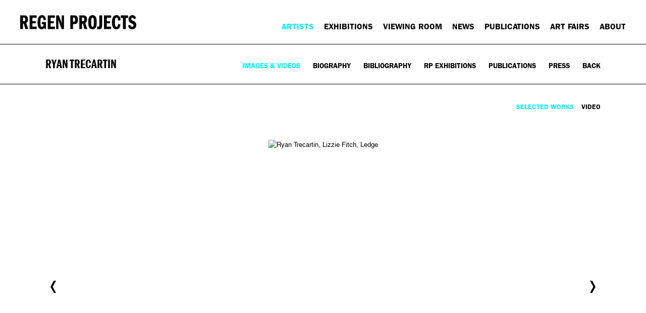

--- FILE ---
content_type: text/html; charset=UTF-8
request_url: https://regenprojects.com/artists/ryan-trecartin/selected-works?view=multiple-sliders
body_size: 56029
content:
    <!DOCTYPE html>
    <html lang="en">
    <head>
        <meta charset='utf-8'>
        <meta content='width=device-width, initial-scale=1.0, user-scalable=yes' name='viewport'>

        
        <link rel="stylesheet" href="https://cdnjs.cloudflare.com/ajax/libs/Swiper/4.4.6/css/swiper.min.css"
              integrity="sha256-5l8WteQfd84Jq51ydHtcndbGRvgCVE3D0+s97yV4oms=" crossorigin="anonymous" />

                    <link rel="stylesheet" href="/build/basicRegenBase.b44b493c.css">

        
        
        
        
                        <meta name="description" content="Ryan Trecartin - Artist at Regen Projects
Ryan Trecartin">



<title>Ryan Trecartin</title>

    <link rel="shortcut icon" href="https://s3.amazonaws.com/files.collageplatform.com.prod/image_cache/favicon/application/54522d19cfaf3430698b4568/747cd4500858b0b872b4d42e369851c0.png">


	<meta property="og:title" content="Ryan Trecartin" />
	<meta property="og:description" content="Ryan Trecartin - Artist at Regen Projects
Ryan Trecartin" />

	<meta property="twitter:title" content="Ryan Trecartin" />
	<meta property="twitter:description" content="Ryan Trecartin - Artist at Regen Projects
Ryan Trecartin" />
<link type="text/css" rel="stylesheet" href="//fast.fonts.net/cssapi/ff418191-28ab-480e-9698-fb03e79506a8.css"/>
        
        <link rel="stylesheet" type="text/css" href="/style.faf2b28859969ad30cd943be6e1b65bc.css"/>


        
            <script type="text/javascript">
        if (!location.hostname.match(/^www\./)) {
          if (['regenprojects.com'].indexOf(location.hostname) > -1) {
            location.href = location.href.replace(/^(https?:\/\/)/, '$1www.')
          }
        }
    </script>


        <script src="//ajax.googleapis.com/ajax/libs/jquery/1.11.2/jquery.min.js"></script>

        <script src="https://cdnjs.cloudflare.com/ajax/libs/Swiper/4.4.6/js/swiper.min.js"
                integrity="sha256-dl0WVCl8jXMBZfvnMeygnB0+bvqp5wBqqlZ8Wi95lLo=" crossorigin="anonymous"></script>

        <script src="https://cdnjs.cloudflare.com/ajax/libs/justifiedGallery/3.6.5/js/jquery.justifiedGallery.min.js"
                integrity="sha256-rhs3MvT999HOixvXXsaSNWtoiKOfAttIR2dM8QzeVWI=" crossorigin="anonymous"></script>

        <script>window.jQuery || document.write('<script src=\'/build/jquery.8548b367.js\'><\/script>');</script>

                    <script src="/build/runtime.d94b3b43.js"></script><script src="/build/jquery.8548b367.js"></script>
            <script src="/build/jquery.nicescroll.min.js.db5e58ee.js"></script>
            <script src="/build/jquery.lazyload.min.js.32226264.js"></script>
            <script src="/build/vendorJS.fffaa30c.js"></script>
        
        <script src="https://cdnjs.cloudflare.com/ajax/libs/jarallax/1.12.4/jarallax.min.js" integrity="sha512-XiIA4eXSY4R7seUKlpZAfPPNz4/2uzQ+ePFfimSk49Rtr/bBngfB6G/sE19ti/tf/pJ2trUbFigKXFZLedm4GQ==" crossorigin="anonymous" referrerpolicy="no-referrer"></script>

            <script type="text/javascript">
        var langInUrl = false;
        var closeText = "Close";
        var zoomText = "Zoom";
        var _footer = function() {
            if ($('.homepage.supersized').length) {
                return;
            }
            var footerH=$('footer').outerHeight(true);
            $(".contentWrapper").css('margin-bottom', -footerH).css('padding-bottom', footerH);
        }
        $(document).ready(function() {
            _footer();
            $(window).on('load resize', function() {
                _footer();
            });
        });
    </script>

        <script type="text/javascript">
                        $(document).ready(function () {
                $('body>#supersized, body>#supersized-loader').remove();
            });
            var screens = {
        'selected-works': {
            masterType: 'imagewithdescription',
            configuration: []
        },
        'video': {
            masterType: 'video',
            configuration: []
        },
    };
var frontendParams = {
    currentScreen: 'selected-works',
};


        </script>

                    <script src="/build/headerCompiledJS.3b1cf68a.js"></script>
        
        
        <script src="/build/frontendBase.4818ec01.js"></script>

                    <script type="text/javascript">
var _gaq = _gaq || [];
_gaq.push(['_setAccount', 'UA-859963-1'],
['_trackPageview']
);
(function(){var ga=document.createElement('script');ga.src=('https:'==document.location.protocol?'https://ssl':'http://www')+'.google-analytics.com/ga.js';ga.setAttribute('async','true');document.documentElement.firstChild.appendChild(ga);})();
</script>
        
                    <!-- Google tag (gtag.js) -->
<script async src="https://www.googletagmanager.com/gtag/js?id=G-57Q5PEPBG4"></script>
<script>
  window.dataLayer = window.dataLayer || [];
  function gtag(){dataLayer.push(arguments);}
  gtag('js', new Date());

  gtag('config', 'G-57Q5PEPBG4');
</script>
        
        
                    <script type="text/javascript" src="/scripts.aedf772776c4490fac0ccc86c2a1f7a0.js"></script>

                <script src="https://www.recaptcha.net/recaptcha/api.js?render=6LfIL6wZAAAAAPw-ECVAkdIFKn-8ZQe8-N_5kUe8"></script>
    </head>
    <body data-email-protected=""
          data-section-key="artists"
          data-section-id="54522d19cfaf3430698b456a"
         class="
                                    s-artists            detail-page            
        ">
                <input type="hidden" value="" id="email-protected-header"/>
        <input type="hidden" value="" id="email-protected-description"/>
        <input type="hidden" value="First Name" id="email-protected-first-name-field-text"/>
        <input type="hidden" value="Last Name" id="email-protected-last-name-field-text"/>
        <input type="hidden" value="Email" id="email-protected-email-field-text"/>
        <input type="hidden" value="Subscribe" id="email-protected-subscribe-button-text"/>

            <header class='main-header divider
        '>
        <div class='container'>
            <a class='logo' href='/'><img itemprop="image" class="alt-standard" alt="Regen Projects" src="https://s3.amazonaws.com/files.collageplatform.com.prod/application/54522d19cfaf3430698b4568/082b6967949dc603b87fb23c9b3d6e41.png" width="285"/></a><nav class='main'><a href="/artists" class="active">Artists</a><a href="/exhibitions">Exhibitions</a><a href="https://viewingroom.regenprojects.com/" target="_blank">Viewing Room</a><a href="/news">News</a><a href="/publications">Publications</a><a href="/art-fairs">Art Fairs</a><a href="/about">About</a></nav><nav class='languages'></nav><div class="mobile-menu-wrapper"><nav class='mobile'><a class="menu" href="#">Menu</a><div class="navlinks"><a href="/artists" class="active">Artists</a><a href="/exhibitions">Exhibitions</a><a href="https://viewingroom.regenprojects.com/" target="_blank">Viewing Room</a><a href="/news">News</a><a href="/publications">Publications</a><a href="/art-fairs">Art Fairs</a><a href="/about">About</a></div></nav></div><div class="social"><div class="embed"></div></div>
        </div>
    </header>
            <div id="contentWrapper" tabindex="-1" class="contentWrapper">
                    <section >
    <section class='combined_childpage'>
        



    
                                                                                                    
<header class="section-header divider page-header
                    
                                                            "><div class="container"><a href="/artists/ryan-trecartin"><span class='item-header'><h1>Ryan Trecartin</h1></span></a><span class="links"><a class='history active
                '
                href="/artists/ryan-trecartin/selected-works?view=multiple-sliders"
                                                            
                                            data-lang-en="/artists/ryan-trecartin/selected-works?view=multiple-sliders"
                        
            >
                Images &amp; Videos
            </a><a class='ajax history'
            data-disabled-preloader-classes=".bx-image"
           data-view="slider"
           data-screen="biography"
           data-urls="/artists/ryan-trecartin/biography"
            href="/artists/ryan-trecartin/biography"
                                                        
                                            data-lang-en="/artists/ryan-trecartin/biography"
                        
        >
            Biography
        </a><a class='ajax history'
            data-disabled-preloader-classes=".bx-image"
           data-view="slider"
           data-screen="bibliography"
           data-urls="/artists/ryan-trecartin/bibliography"
            href="/artists/ryan-trecartin/bibliography"
                                                        
                                            data-lang-en="/artists/ryan-trecartin/bibliography"
                        
        >
            Bibliography
        </a><a class="history ajax"
            href="/artists/ryan-trecartin/exhibitions"
                                    
                            data-lang-en="/artists/ryan-trecartin/exhibitions"
            
        >
            RP Exhibitions
            </a><a class="history ajax"
            href="/artists/ryan-trecartin/publications"
                                    
                            data-lang-en="/artists/ryan-trecartin/publications"
            
        >
            Publications
            </a><a class="history ajax"
            href="/artists/ryan-trecartin/press"
                                    
                            data-lang-en="/artists/ryan-trecartin/press"
            
        >
            Press
            </a><a href='/' class="link-back back-link back">Back</a></span></div></header>
                            <div id="content">
                                                                                                                                                                                                                                                                                                        
                                                                                                            
    
            

                                                                                                            
    
<div id="multiple-slider-container"><div id="selected-works"><nav class='container slider-features with-margins'><a class='selected-works ajax
         active' data-target="#slider-container"
            data-screen="selected-works"
            href="/artists/ryan-trecartin/selected-works?view=slider"
                                                        
                                            data-lang-en="/artists/ryan-trecartin/selected-works?view=slider"
                        
        ><span>Selected Works</span></a><a class='video ajax
        ' data-target="#slider-container"
            data-screen="video"
            href="/artists/ryan-trecartin/video?view=slider"
                                                        
                                            data-lang-en="/artists/ryan-trecartin/video?view=slider"
                        
        ><span>Video</span></a></nav>
<div id='slider-container'>
                                            <div id='screen-selected-works' >
                    
            
                            <div class='container
                    '>
            
                                        <div id='selected-works-container'>
            <div class='
                slider                                 full-slider
                
                                '
                            >

            
                            <div data-screen="selected-works"
     class='fader-items
     
               bx-preload
          '
    >
                                                                                            <div class='slide'>
    <div class="slide-wrapper">
    
                            <figure class="">
                <img
        class='
            enlarge                                    bx-image        '
                                                data-href="/artists/ryan-trecartin/selected-works?view=enlarge"
                            data-slide='1'
        data-src='https://static-assets.artlogic.net/w_1820,h_1200,c_limit/exhibit-e/54522d19cfaf3430698b4568/ea78c71bcf6a389fa99838c865ca9939.jpeg'        data-srcset="https://static-assets.artlogic.net/w_910,h_600,c_limit/exhibit-e/54522d19cfaf3430698b4568/ea78c71bcf6a389fa99838c865ca9939.jpeg 1x, https://static-assets.artlogic.net/w_1820,h_1200,c_limit/exhibit-e/54522d19cfaf3430698b4568/ea78c71bcf6a389fa99838c865ca9939.jpeg 2x"        data-enlarge='https://static-assets.artlogic.net/w_1800,h_1800,c_limit/exhibit-e/54522d19cfaf3430698b4568/ea78c71bcf6a389fa99838c865ca9939.jpeg'                alt='Ryan Trecartin, Lizzie Fitch, Ledge'
                >
            </figure>
        
        <figcaption>
            <p>Lizzie Fitch/Ryan Trecartin</p>

<p>Ledge</p>

<p>2014</p>

<p>Unique sculptural theater with 6-channel HD Video and 5.1 soundtrack, 3D Animations with Rhett LaRue, Runtime 49:24,&nbsp;</p>

<p>Components: aluminum,&nbsp;ambient audiofiles, amps, anodizing pigment, cuben fiber, ethernet switches, foam, glue, grommets, mac mini, media players, no-see-um mesh fabric, paint, plastic, powdercoat, projectors, snaps, spacer mesh, speakers, staples, steel,&nbsp;rear projection fabric, reflective tape, rip-stop nylon fabric, rope, rubber, tape, thread,&nbsp;tubular webbing,&nbsp;various hardware, webbing, wireless programmable lights, wireless router, wood, zippers,</p>

<p>Dimensions variable</p>
                                            </figcaption>
            </div>
</div>
                                                                                                <div class='slide'>
    <div class="slide-wrapper">
    
                            <figure class="">
                <img
        class='
            enlarge                                    bx-image        '
                                                data-href="/artists/ryan-trecartin/selected-works?view=enlarge"
                            data-slide='2'
        data-src='https://static-assets.artlogic.net/w_1820,h_1200,c_limit/exhibit-e/54522d19cfaf3430698b4568/cbe4ce9929ead8565f9ea3045b98bc9a.jpeg'        data-srcset="https://static-assets.artlogic.net/w_910,h_600,c_limit/exhibit-e/54522d19cfaf3430698b4568/cbe4ce9929ead8565f9ea3045b98bc9a.jpeg 1x, https://static-assets.artlogic.net/w_1820,h_1200,c_limit/exhibit-e/54522d19cfaf3430698b4568/cbe4ce9929ead8565f9ea3045b98bc9a.jpeg 2x"        data-enlarge='https://static-assets.artlogic.net/w_1800,h_1800,c_limit/exhibit-e/54522d19cfaf3430698b4568/cbe4ce9929ead8565f9ea3045b98bc9a.jpeg'                alt='Ryan Trecartin, Lizzie Fitch, KW Institute, SITE Visit'
                >
            </figure>
        
        <figcaption>
            <p>Installation view of Lizzie Fitch/Ryan Trecartin for the exhibition&nbsp;<em>Ryan Trecartin: SITE Visit</em></p>

<p>KW Institute, Berlin</p>

<p>September 14, 2014 - January 11, 2015</p>

<p>Photo: Timo Ohler</p>
                                            </figcaption>
            </div>
</div>
                                                                                                <div class='slide'>
    <div class="slide-wrapper">
    
                            <figure class="">
                <img
        class='
            enlarge                                    bx-image        '
                                                data-href="/artists/ryan-trecartin/selected-works?view=enlarge"
                            data-slide='3'
        data-src='https://static-assets.artlogic.net/w_910,h_600,c_limit/exhibit-e/54522d19cfaf3430698b4568/7b28b5395db0643d7f25d30804fee439.jpeg'        data-enlarge='https://static-assets.artlogic.net/w_1800,h_1800,c_limit/exhibit-e/54522d19cfaf3430698b4568/7b28b5395db0643d7f25d30804fee439.jpeg'                alt='Ryan Trecartin, CENTER JENNY'
                >
            </figure>
        
        <figcaption>
            <p>CENTER JENNY<br />
2013<br />
HD Video, single channel<br />
Duration: 53 minutes, 15 seconds<br />
Edition of 6,&nbsp;2 AP</p>
                                            </figcaption>
            </div>
</div>
                                                                                                <div class='slide'>
    <div class="slide-wrapper">
    
                            <figure class="">
                <img
        class='
            enlarge                                    bx-image        '
                                                data-href="/artists/ryan-trecartin/selected-works?view=enlarge"
                            data-slide='4'
        data-src='https://static-assets.artlogic.net/w_910,h_600,c_limit/exhibit-e/54522d19cfaf3430698b4568/23f6a5e64df7a731011cf39ae90f2992.jpeg'        data-enlarge='https://static-assets.artlogic.net/w_1800,h_1800,c_limit/exhibit-e/54522d19cfaf3430698b4568/23f6a5e64df7a731011cf39ae90f2992.jpeg'                alt='Ryan Trecartin, Comma Boat'
                >
            </figure>
        
        <figcaption>
            <p>Comma Boat<br />
2013<br />
HD Video, 3 channel movie<br />
Duration: 33 minutes, 2 seconds<br />
Edition of 6, 2 AP</p>
                                            </figcaption>
            </div>
</div>
                                                                                                <div class='slide'>
    <div class="slide-wrapper">
    
                            <figure class="">
                <img
        class='
            enlarge                                    bx-image        '
                                                data-href="/artists/ryan-trecartin/selected-works?view=enlarge"
                            data-slide='5'
        data-src='https://static-assets.artlogic.net/w_1820,h_1200,c_limit/exhibit-e/54522d19cfaf3430698b4568/e0b324400ab0478e60c135937c9f42a5.jpeg'        data-srcset="https://static-assets.artlogic.net/w_910,h_600,c_limit/exhibit-e/54522d19cfaf3430698b4568/e0b324400ab0478e60c135937c9f42a5.jpeg 1x, https://static-assets.artlogic.net/w_1820,h_1200,c_limit/exhibit-e/54522d19cfaf3430698b4568/e0b324400ab0478e60c135937c9f42a5.jpeg 2x"        data-enlarge='https://static-assets.artlogic.net/w_1800,h_1800,c_limit/exhibit-e/54522d19cfaf3430698b4568/e0b324400ab0478e60c135937c9f42a5.jpeg'                alt='Ryan Trecartin, Lizzie Fitch, Available Sync'
                >
            </figure>
        
        <figcaption>
            <p>Ryan Trecartin, Lizzie Fitch/Ryan Trecartin<br />
Available Sync<br />
2011<br />
Built around: The Re&#39;Search (Re&#39;Search Wait&#39;S), 2009-2010, HD Video<br />
Unique Sculptural Theater<br />
Dimensions variable</p>
                                            </figcaption>
            </div>
</div>
                                                                                                <div class='slide'>
    <div class="slide-wrapper">
    
                            <figure class="">
                <img
        class='
            enlarge                                    bx-image        '
                                                data-href="/artists/ryan-trecartin/selected-works?view=enlarge"
                            data-slide='6'
        data-src='https://static-assets.artlogic.net/w_910,h_600,c_limit/exhibit-e/54522d19cfaf3430698b4568/44bc54a5ec254a7feb1534b9e2260b0c.jpeg'        data-enlarge='https://static-assets.artlogic.net/w_1800,h_1800,c_limit/exhibit-e/54522d19cfaf3430698b4568/44bc54a5ec254a7feb1534b9e2260b0c.jpeg'                alt='Ryan Trecartin, The Re&#039;Search (Re&#039;Search Wait&#039;S)'
                >
            </figure>
        
        <figcaption>
            <p>The Re&#39;Search (Re&#39;Search Wait&#39;S)<br />
2009-10<br />
HD Video<br />
40 minutes, 9&nbsp;seconds<br />
Edition of 5, +2 AP</p>
                                            </figcaption>
            </div>
</div>
                                                                                                <div class='slide'>
    <div class="slide-wrapper">
    
                            <figure class="">
                <img
        class='
            enlarge                                    bx-image        '
                                                data-href="/artists/ryan-trecartin/selected-works?view=enlarge"
                            data-slide='7'
        data-src='https://static-assets.artlogic.net/w_1820,h_1200,c_limit/exhibit-e/54522d19cfaf3430698b4568/4d95dbcf646686c57f22f65bb96856f3.jpeg'        data-srcset="https://static-assets.artlogic.net/w_910,h_600,c_limit/exhibit-e/54522d19cfaf3430698b4568/4d95dbcf646686c57f22f65bb96856f3.jpeg 1x, https://static-assets.artlogic.net/w_1820,h_1200,c_limit/exhibit-e/54522d19cfaf3430698b4568/4d95dbcf646686c57f22f65bb96856f3.jpeg 2x"        data-enlarge='https://static-assets.artlogic.net/w_1800,h_1800,c_limit/exhibit-e/54522d19cfaf3430698b4568/4d95dbcf646686c57f22f65bb96856f3.jpeg'                alt='Ryan Trecartin, Lizzie Fitch, Under Sided'
                >
            </figure>
        
        <figcaption>
            <p>Ryan Trecartin, Lizzie Fitch/Ryan Trecartin<br />
Under Sided<br />
2011<br />
Built around: Temp Stop (Re&#39;Search Wait&#39;S), 2009-2010, HD Video<br />
Unique Sculptural Theater<br />
Dimensions variable</p>
                                            </figcaption>
            </div>
</div>
                                                                                                <div class='slide'>
    <div class="slide-wrapper">
    
                            <figure class="">
                <img
        class='
            enlarge                                    bx-image        '
                                                data-href="/artists/ryan-trecartin/selected-works?view=enlarge"
                            data-slide='8'
        data-src='https://static-assets.artlogic.net/w_910,h_600,c_limit/exhibit-e/54522d19cfaf3430698b4568/cc01fb1d4e2e411ae787efb3902ca0fe.jpeg'        data-enlarge='https://static-assets.artlogic.net/w_1800,h_1800,c_limit/exhibit-e/54522d19cfaf3430698b4568/cc01fb1d4e2e411ae787efb3902ca0fe.jpeg'                alt='Ryan Trecartin, Temp Stop (Re&#039;Search Wait&#039;S)'
                >
            </figure>
        
        <figcaption>
            <p>Temp Stop (Re&#39;Search Wait&#39;S)<br />
2009-2010<br />
HD Video<br />
Duration: 11 minutes, 47 seconds<br />
Edition of 5, 2 AP</p>
                                            </figcaption>
            </div>
</div>
                                                                                                <div class='slide'>
    <div class="slide-wrapper">
    
                            <figure class="">
                <img
        class='
            enlarge                                    bx-image        '
                                                data-href="/artists/ryan-trecartin/selected-works?view=enlarge"
                            data-slide='9'
        data-src='https://static-assets.artlogic.net/w_910,h_600,c_limit/exhibit-e/54522d19cfaf3430698b4568/347e6d32b86618bca4e86f582c79ca44.jpg'        data-enlarge='https://static-assets.artlogic.net/w_1800,h_1800,c_limit/exhibit-e/54522d19cfaf3430698b4568/347e6d32b86618bca4e86f582c79ca44.jpg'                alt='Ryan Trecartin, Lizzie Fitch, Living Comp'
                >
            </figure>
        
        <figcaption>
            <p>Ryan Trecartin, Lizzie Fitch/Ryan Trecartin<br />
Living Comp<br />
2011<br />
Built around: Ready (Re&#39;Search Waits), 2009-2010, HD Video<br />
Unique sculptural theater<br />
Dimensions variable</p>
                                            </figcaption>
            </div>
</div>
                                                                                                <div class='slide'>
    <div class="slide-wrapper">
    
                            <figure class="">
                <img
        class='
            enlarge                                    bx-image        '
                                                data-href="/artists/ryan-trecartin/selected-works?view=enlarge"
                            data-slide='10'
        data-src='https://static-assets.artlogic.net/w_910,h_600,c_limit/exhibit-e/54522d19cfaf3430698b4568/5dfc9b3f7207905225236eddfb717437.jpeg'        data-enlarge='https://static-assets.artlogic.net/w_1800,h_1800,c_limit/exhibit-e/54522d19cfaf3430698b4568/5dfc9b3f7207905225236eddfb717437.jpeg'                alt='Ryan Trecartin, Roamie View: History Enhancement (Re&#039;Search Wait&#039;S)'
                >
            </figure>
        
        <figcaption>
            <p>Roamie View: History Enhancement (Re&#39;Search Wait&#39;S)<br />
2009-2010<br />
HD Video<br />
28 minutes, 23 seconds<br />
Edition of 5, 2 AP</p>
                                            </figcaption>
            </div>
</div>
                                                                                                <div class='slide'>
    <div class="slide-wrapper">
    
                            <figure class="">
                <img
        class='
            enlarge                                    bx-image        '
                                                data-href="/artists/ryan-trecartin/selected-works?view=enlarge"
                            data-slide='11'
        data-src='https://static-assets.artlogic.net/w_1820,h_1200,c_limit/exhibit-e/54522d19cfaf3430698b4568/4fd6af84cff207fcfb0c8b766d704aa0.jpeg'        data-srcset="https://static-assets.artlogic.net/w_910,h_600,c_limit/exhibit-e/54522d19cfaf3430698b4568/4fd6af84cff207fcfb0c8b766d704aa0.jpeg 1x, https://static-assets.artlogic.net/w_1820,h_1200,c_limit/exhibit-e/54522d19cfaf3430698b4568/4fd6af84cff207fcfb0c8b766d704aa0.jpeg 2x"        data-enlarge='https://static-assets.artlogic.net/w_1800,h_1800,c_limit/exhibit-e/54522d19cfaf3430698b4568/4fd6af84cff207fcfb0c8b766d704aa0.jpeg'                alt='Ryan Trecartin, Lizzie Fitch, Common Shore'
                >
            </figure>
        
        <figcaption>
            <p>Ryan Trecartin, Lizzie Fitch/Ryan Trecartin<br />
Common Shore<br />
2012<br />
Built around: The Re&#39;Search (Re&#39;Search Waits), 2009-2010, HD video and P.opular S.ky (section ish), 2009, HD video<br />
Unique sculptural theater<br />
Dimensions variable</p>
                                            </figcaption>
            </div>
</div>
                                                                                                <div class='slide'>
    <div class="slide-wrapper">
    
                            <figure class="">
                <img
        class='
            enlarge                                    bx-image        '
                                                data-href="/artists/ryan-trecartin/selected-works?view=enlarge"
                            data-slide='12'
        data-src='https://static-assets.artlogic.net/w_910,h_600,c_limit/exhibit-e/54522d19cfaf3430698b4568/19e4d1ffbad9edf2afe5b09a3e938918.jpeg'        data-enlarge='https://static-assets.artlogic.net/w_1800,h_1800,c_limit/exhibit-e/54522d19cfaf3430698b4568/19e4d1ffbad9edf2afe5b09a3e938918.jpeg'                alt='Ryan Trecartin, Ready (Re&#039;Search Wait&#039;S)'
                >
            </figure>
        
        <figcaption>
            <p>Ready (Re&#39;Search Wait&#39;S)<br />
2009-2010<br />
HD video<br />
26 minutes, 49 seconds<br />
Edition of 5, 2 AP</p>
                                            </figcaption>
            </div>
</div>
                                                                                                <div class='slide'>
    <div class="slide-wrapper">
    
                            <figure class="">
                <img
        class='
            enlarge                                    bx-image        '
                                                data-href="/artists/ryan-trecartin/selected-works?view=enlarge"
                            data-slide='13'
        data-src='https://static-assets.artlogic.net/w_910,h_600,c_limit/exhibit-e/54522d19cfaf3430698b4568/8059690352cc58b24b729beed835134b.jpg'        data-enlarge='https://static-assets.artlogic.net/w_1800,h_1800,c_limit/exhibit-e/54522d19cfaf3430698b4568/8059690352cc58b24b729beed835134b.jpg'                alt='Ryan Trecartin, The Re&#039;Search (Re&#039;Search Wait&#039;S)'
                >
            </figure>
        
        <figcaption>
            <p>The Re&#39;Search (Re&#39;Search Wait&#39;S)<br />
2009-10<br />
HD Video<br />
40 minutes, 9&nbsp;seconds<br />
Edition of 5, +2 AP</p>
                                            </figcaption>
            </div>
</div>
                                                                                                <div class='slide'>
    <div class="slide-wrapper">
    
                            <figure class="">
                <img
        class='
            enlarge                                    bx-image        '
                                                data-href="/artists/ryan-trecartin/selected-works?view=enlarge"
                            data-slide='14'
        data-src='https://static-assets.artlogic.net/w_910,h_600,c_limit/exhibit-e/54522d19cfaf3430698b4568/383c87d6d26d4a525962e475a8e65e41.jpeg'        data-enlarge='https://static-assets.artlogic.net/w_1800,h_1800,c_limit/exhibit-e/54522d19cfaf3430698b4568/383c87d6d26d4a525962e475a8e65e41.jpeg'                alt='Ryan Trecartin, The Re&#039;Search (Re&#039;Search Wait&#039;S)'
                >
            </figure>
        
        <figcaption>
            <p>The Re&#39;Search (Re&#39;Search Wait&#39;S)<br />
2009-10<br />
HD Video<br />
40 minutes, 9&nbsp;seconds<br />
Edition of 5, 2 AP</p>
                                            </figcaption>
            </div>
</div>
                                                                                                <div class='slide'>
    <div class="slide-wrapper">
    
                            <figure class="">
                <img
        class='
            enlarge                                    bx-image        '
                                                data-href="/artists/ryan-trecartin/selected-works?view=enlarge"
                            data-slide='15'
        data-src='https://static-assets.artlogic.net/w_1820,h_1200,c_limit/exhibit-e/54522d19cfaf3430698b4568/42de47f24b0210c1e0b40f0f13081196.jpeg'        data-srcset="https://static-assets.artlogic.net/w_910,h_600,c_limit/exhibit-e/54522d19cfaf3430698b4568/42de47f24b0210c1e0b40f0f13081196.jpeg 1x, https://static-assets.artlogic.net/w_1820,h_1200,c_limit/exhibit-e/54522d19cfaf3430698b4568/42de47f24b0210c1e0b40f0f13081196.jpeg 2x"        data-enlarge='https://static-assets.artlogic.net/w_3600,h_3600,c_limit/exhibit-e/54522d19cfaf3430698b4568/42de47f24b0210c1e0b40f0f13081196.jpeg'        data-enlarge-srcset="https://static-assets.artlogic.net/w_1800,h_1800,c_limit/exhibit-e/54522d19cfaf3430698b4568/42de47f24b0210c1e0b40f0f13081196.jpeg 1x, https://static-assets.artlogic.net/w_3600,h_3600,c_limit/exhibit-e/54522d19cfaf3430698b4568/42de47f24b0210c1e0b40f0f13081196.jpeg 2x"                alt='Ryan Trecartin, Lizzie Fitch, Access Quad'
                >
            </figure>
        
        <figcaption>
            <p><b>Ryan Trecartin, Lizzie Fitch/Ryan Trecartin</b><br />
Access Quad<br />
2009-2010<br />
Built around: Re&#39;Search Wait&#39;S, 2009-2010, four HD videos<br />
Unique sculptural theater<br />
Dimensions variable</p>
                                            </figcaption>
            </div>
</div>
                                                                                                <div class='slide'>
    <div class="slide-wrapper">
    
                            <figure class="">
                <img
        class='
            enlarge                                    bx-image        '
                                                data-href="/artists/ryan-trecartin/selected-works?view=enlarge"
                            data-slide='16'
        data-src='https://static-assets.artlogic.net/w_1820,h_1200,c_limit/exhibit-e/54522d19cfaf3430698b4568/4275b0cfb26ab5163d40a80bd6a45195.jpeg'        data-srcset="https://static-assets.artlogic.net/w_910,h_600,c_limit/exhibit-e/54522d19cfaf3430698b4568/4275b0cfb26ab5163d40a80bd6a45195.jpeg 1x, https://static-assets.artlogic.net/w_1820,h_1200,c_limit/exhibit-e/54522d19cfaf3430698b4568/4275b0cfb26ab5163d40a80bd6a45195.jpeg 2x"        data-enlarge='https://static-assets.artlogic.net/w_1800,h_1800,c_limit/exhibit-e/54522d19cfaf3430698b4568/4275b0cfb26ab5163d40a80bd6a45195.jpeg'                alt='Ryan Trecartin, Lizzie Fitch, B: Setting'
                >
            </figure>
        
        <figcaption>
            <p>Ryan Trecartin, Lizzie Fitch/Ryan Trecartin<br />
B: Setting<br />
2010<br />
Built Around Re&#39;Search Wait&#39;S:<br />
Ready (Re&#39;Search Wait&#39;S)- Duration: 26 minutes, 49 seconds<br />
Roamie View: History Enhancement (Re&#39;Search Wait&#39;S)- Duration 28 minutes, 23 seconds<br />
Temp Stop (Re&#39;Search Wait&#39;S)- Duration: 11 minutes, 47 seconds<br />
The Re&#39;Search (Re&#39;Search Wait&#39;S)- Duration: 40 minutes, 9&nbsp;seconds<br />
Unique Sculptural Theater<br />
Dimensions variable</p>
                                            </figcaption>
            </div>
</div>
                                                                                                <div class='slide'>
    <div class="slide-wrapper">
    
                            <figure class="">
                <img
        class='
            enlarge                                    bx-image        '
                                                data-href="/artists/ryan-trecartin/selected-works?view=enlarge"
                            data-slide='17'
        data-src='https://static-assets.artlogic.net/w_910,h_600,c_limit/exhibit-e/54522d19cfaf3430698b4568/0895ff12f57f93181c45ce830773e18a.jpeg'        data-enlarge='https://static-assets.artlogic.net/w_1800,h_1800,c_limit/exhibit-e/54522d19cfaf3430698b4568/0895ff12f57f93181c45ce830773e18a.jpeg'                alt='Ryan Trecartin, K-CoreaINC.K (section a)'
                >
            </figure>
        
        <figcaption>
            <p>K-CoreaINC.K (section a)<br />
2009<br />
HD Video<br />
33 minutes, 5 seconds<br />
Edition of 5, 2 AP</p>
                                            </figcaption>
            </div>
</div>
                                                                                                <div class='slide'>
    <div class="slide-wrapper">
    
                            <figure class="">
                <img
        class='
            enlarge                                    bx-image        '
                                                data-href="/artists/ryan-trecartin/selected-works?view=enlarge"
                            data-slide='18'
        data-src='https://static-assets.artlogic.net/w_1820,h_1200,c_limit/exhibit-e/54522d19cfaf3430698b4568/bb4e5b6725ab97c63fdd86f55eab2aa2.jpeg'        data-srcset="https://static-assets.artlogic.net/w_910,h_600,c_limit/exhibit-e/54522d19cfaf3430698b4568/bb4e5b6725ab97c63fdd86f55eab2aa2.jpeg 1x, https://static-assets.artlogic.net/w_1820,h_1200,c_limit/exhibit-e/54522d19cfaf3430698b4568/bb4e5b6725ab97c63fdd86f55eab2aa2.jpeg 2x"        data-enlarge='https://static-assets.artlogic.net/w_1800,h_1800,c_limit/exhibit-e/54522d19cfaf3430698b4568/bb4e5b6725ab97c63fdd86f55eab2aa2.jpeg'                alt='Ryan Trecartin, KCorealNC.K (section a)'
                >
            </figure>
        
        <figcaption>
            <p>K-CoreaINC.K (section a)<br />
2009<br />
HD Video<br />
33 minutes, 5 seconds<br />
Edition of 5, +2 AP</p>
                                            </figcaption>
            </div>
</div>
                                                                                                <div class='slide'>
    <div class="slide-wrapper">
    
                            <figure class="">
                <img
        class='
            enlarge                                    bx-image        '
                                                data-href="/artists/ryan-trecartin/selected-works?view=enlarge"
                            data-slide='19'
        data-src='https://static-assets.artlogic.net/w_1820,h_1200,c_limit/exhibit-e/54522d19cfaf3430698b4568/4365fc948dee4533feeb28036ac8cbfa.jpeg'        data-srcset="https://static-assets.artlogic.net/w_910,h_600,c_limit/exhibit-e/54522d19cfaf3430698b4568/4365fc948dee4533feeb28036ac8cbfa.jpeg 1x, https://static-assets.artlogic.net/w_1820,h_1200,c_limit/exhibit-e/54522d19cfaf3430698b4568/4365fc948dee4533feeb28036ac8cbfa.jpeg 2x"        data-enlarge='https://static-assets.artlogic.net/w_3600,h_3600,c_limit/exhibit-e/54522d19cfaf3430698b4568/4365fc948dee4533feeb28036ac8cbfa.jpeg'        data-enlarge-srcset="https://static-assets.artlogic.net/w_1800,h_1800,c_limit/exhibit-e/54522d19cfaf3430698b4568/4365fc948dee4533feeb28036ac8cbfa.jpeg 1x, https://static-assets.artlogic.net/w_3600,h_3600,c_limit/exhibit-e/54522d19cfaf3430698b4568/4365fc948dee4533feeb28036ac8cbfa.jpeg 2x"                alt='Ryan Trecartin, Lizzie Fitch, Plaza Point'
                >
            </figure>
        
        <figcaption>
            <p><b>Ryan Trecartin, Lizzie Fitch/Ryan Trecartin</b><br />
Plaza Point<br />
2009<br />
Built around: Trill-ogy Comp, 2009, three HD videos<br />
Unique sculptural theater (2 rooms)<br />
Dimensions variable</p>
                                            </figcaption>
            </div>
</div>
                                                                                                <div class='slide'>
    <div class="slide-wrapper">
    
                            <figure class="">
                <img
        class='
            enlarge                                    bx-image        '
                                                data-href="/artists/ryan-trecartin/selected-works?view=enlarge"
                            data-slide='20'
        data-src='https://static-assets.artlogic.net/w_1820,h_1200,c_limit/exhibit-e/54522d19cfaf3430698b4568/e542ebdef2a835884e8948ccde4d65d4.jpeg'        data-srcset="https://static-assets.artlogic.net/w_910,h_600,c_limit/exhibit-e/54522d19cfaf3430698b4568/e542ebdef2a835884e8948ccde4d65d4.jpeg 1x, https://static-assets.artlogic.net/w_1820,h_1200,c_limit/exhibit-e/54522d19cfaf3430698b4568/e542ebdef2a835884e8948ccde4d65d4.jpeg 2x"        data-enlarge='https://static-assets.artlogic.net/w_3600,h_3600,c_limit/exhibit-e/54522d19cfaf3430698b4568/e542ebdef2a835884e8948ccde4d65d4.jpeg'        data-enlarge-srcset="https://static-assets.artlogic.net/w_1800,h_1800,c_limit/exhibit-e/54522d19cfaf3430698b4568/e542ebdef2a835884e8948ccde4d65d4.jpeg 1x, https://static-assets.artlogic.net/w_3600,h_3600,c_limit/exhibit-e/54522d19cfaf3430698b4568/e542ebdef2a835884e8948ccde4d65d4.jpeg 2x"                alt='Ryan Trecartin, Lizzie Fitch, Plaza Point'
                >
            </figure>
        
        <figcaption>
            <p><b>Ryan Trecartin, Lizzie Fitch/Ryan Trecartin</b><br />
Plaza Point<br />
2009<br />
Built around: Trill-ogy Comp, 2009, three HD videos<br />
Unique sculptural theater (2 rooms)<br />
Dimensions variable</p>
                                            </figcaption>
            </div>
</div>
                </div>
            
                        <div class="bx-thumbs">
                                                            <a href="" data-slide-index="0">
                             <img itemprop="image" src="https://static-assets.artlogic.net/w_260,h_180,c_limit/exhibit-e/54522d19cfaf3430698b4568/ea78c71bcf6a389fa99838c865ca9939.jpeg"
                                  srcset="https://static-assets.artlogic.net/w_130,h_90,c_limit/exhibit-e/54522d19cfaf3430698b4568/ea78c71bcf6a389fa99838c865ca9939.jpeg 1x, https://static-assets.artlogic.net/w_260,h_180,c_limit/exhibit-e/54522d19cfaf3430698b4568/ea78c71bcf6a389fa99838c865ca9939.jpeg 2x"
                                  alt="Ryan Trecartin, Lizzie Fitch, Ledge" />
                         </a>
                                                                                <a href="" data-slide-index="1">
                             <img itemprop="image" src="https://static-assets.artlogic.net/w_260,h_180,c_limit/exhibit-e/54522d19cfaf3430698b4568/cbe4ce9929ead8565f9ea3045b98bc9a.jpeg"
                                  srcset="https://static-assets.artlogic.net/w_130,h_90,c_limit/exhibit-e/54522d19cfaf3430698b4568/cbe4ce9929ead8565f9ea3045b98bc9a.jpeg 1x, https://static-assets.artlogic.net/w_260,h_180,c_limit/exhibit-e/54522d19cfaf3430698b4568/cbe4ce9929ead8565f9ea3045b98bc9a.jpeg 2x"
                                  alt="Ryan Trecartin, Lizzie Fitch, KW Institute, SITE Visit" />
                         </a>
                                                                                <a href="" data-slide-index="2">
                             <img itemprop="image" src="https://static-assets.artlogic.net/w_260,h_180,c_limit/exhibit-e/54522d19cfaf3430698b4568/7b28b5395db0643d7f25d30804fee439.jpeg"
                                  srcset="https://static-assets.artlogic.net/w_130,h_90,c_limit/exhibit-e/54522d19cfaf3430698b4568/7b28b5395db0643d7f25d30804fee439.jpeg 1x, https://static-assets.artlogic.net/w_260,h_180,c_limit/exhibit-e/54522d19cfaf3430698b4568/7b28b5395db0643d7f25d30804fee439.jpeg 2x"
                                  alt="Ryan Trecartin, CENTER JENNY" />
                         </a>
                                                                                <a href="" data-slide-index="3">
                             <img itemprop="image" src="https://static-assets.artlogic.net/w_260,h_180,c_limit/exhibit-e/54522d19cfaf3430698b4568/23f6a5e64df7a731011cf39ae90f2992.jpeg"
                                  srcset="https://static-assets.artlogic.net/w_130,h_90,c_limit/exhibit-e/54522d19cfaf3430698b4568/23f6a5e64df7a731011cf39ae90f2992.jpeg 1x, https://static-assets.artlogic.net/w_260,h_180,c_limit/exhibit-e/54522d19cfaf3430698b4568/23f6a5e64df7a731011cf39ae90f2992.jpeg 2x"
                                  alt="Ryan Trecartin, Comma Boat" />
                         </a>
                                                                                <a href="" data-slide-index="4">
                             <img itemprop="image" src="https://static-assets.artlogic.net/w_260,h_180,c_limit/exhibit-e/54522d19cfaf3430698b4568/e0b324400ab0478e60c135937c9f42a5.jpeg"
                                  srcset="https://static-assets.artlogic.net/w_130,h_90,c_limit/exhibit-e/54522d19cfaf3430698b4568/e0b324400ab0478e60c135937c9f42a5.jpeg 1x, https://static-assets.artlogic.net/w_260,h_180,c_limit/exhibit-e/54522d19cfaf3430698b4568/e0b324400ab0478e60c135937c9f42a5.jpeg 2x"
                                  alt="Ryan Trecartin, Lizzie Fitch, Available Sync" />
                         </a>
                                                                                <a href="" data-slide-index="5">
                             <img itemprop="image" src="https://static-assets.artlogic.net/w_260,h_180,c_limit/exhibit-e/54522d19cfaf3430698b4568/44bc54a5ec254a7feb1534b9e2260b0c.jpeg"
                                  srcset="https://static-assets.artlogic.net/w_130,h_90,c_limit/exhibit-e/54522d19cfaf3430698b4568/44bc54a5ec254a7feb1534b9e2260b0c.jpeg 1x, https://static-assets.artlogic.net/w_260,h_180,c_limit/exhibit-e/54522d19cfaf3430698b4568/44bc54a5ec254a7feb1534b9e2260b0c.jpeg 2x"
                                  alt="Ryan Trecartin, The Re&#039;Search (Re&#039;Search Wait&#039;S)" />
                         </a>
                                                                                <a href="" data-slide-index="6">
                             <img itemprop="image" src="https://static-assets.artlogic.net/w_260,h_180,c_limit/exhibit-e/54522d19cfaf3430698b4568/4d95dbcf646686c57f22f65bb96856f3.jpeg"
                                  srcset="https://static-assets.artlogic.net/w_130,h_90,c_limit/exhibit-e/54522d19cfaf3430698b4568/4d95dbcf646686c57f22f65bb96856f3.jpeg 1x, https://static-assets.artlogic.net/w_260,h_180,c_limit/exhibit-e/54522d19cfaf3430698b4568/4d95dbcf646686c57f22f65bb96856f3.jpeg 2x"
                                  alt="Ryan Trecartin, Lizzie Fitch, Under Sided" />
                         </a>
                                                                                <a href="" data-slide-index="7">
                             <img itemprop="image" src="https://static-assets.artlogic.net/w_260,h_180,c_limit/exhibit-e/54522d19cfaf3430698b4568/cc01fb1d4e2e411ae787efb3902ca0fe.jpeg"
                                  srcset="https://static-assets.artlogic.net/w_130,h_90,c_limit/exhibit-e/54522d19cfaf3430698b4568/cc01fb1d4e2e411ae787efb3902ca0fe.jpeg 1x, https://static-assets.artlogic.net/w_260,h_180,c_limit/exhibit-e/54522d19cfaf3430698b4568/cc01fb1d4e2e411ae787efb3902ca0fe.jpeg 2x"
                                  alt="Ryan Trecartin, Temp Stop (Re&#039;Search Wait&#039;S)" />
                         </a>
                                                                                <a href="" data-slide-index="8">
                             <img itemprop="image" src="https://static-assets.artlogic.net/w_260,h_180,c_limit/exhibit-e/54522d19cfaf3430698b4568/347e6d32b86618bca4e86f582c79ca44.jpg"
                                  srcset="https://static-assets.artlogic.net/w_130,h_90,c_limit/exhibit-e/54522d19cfaf3430698b4568/347e6d32b86618bca4e86f582c79ca44.jpg 1x, https://static-assets.artlogic.net/w_260,h_180,c_limit/exhibit-e/54522d19cfaf3430698b4568/347e6d32b86618bca4e86f582c79ca44.jpg 2x"
                                  alt="Ryan Trecartin, Lizzie Fitch, Living Comp" />
                         </a>
                                                                                <a href="" data-slide-index="9">
                             <img itemprop="image" src="https://static-assets.artlogic.net/w_260,h_180,c_limit/exhibit-e/54522d19cfaf3430698b4568/5dfc9b3f7207905225236eddfb717437.jpeg"
                                  srcset="https://static-assets.artlogic.net/w_130,h_90,c_limit/exhibit-e/54522d19cfaf3430698b4568/5dfc9b3f7207905225236eddfb717437.jpeg 1x, https://static-assets.artlogic.net/w_260,h_180,c_limit/exhibit-e/54522d19cfaf3430698b4568/5dfc9b3f7207905225236eddfb717437.jpeg 2x"
                                  alt="Ryan Trecartin, Roamie View: History Enhancement (Re&#039;Search Wait&#039;S)" />
                         </a>
                                                                                <a href="" data-slide-index="10">
                             <img itemprop="image" src="https://static-assets.artlogic.net/w_260,h_180,c_limit/exhibit-e/54522d19cfaf3430698b4568/4fd6af84cff207fcfb0c8b766d704aa0.jpeg"
                                  srcset="https://static-assets.artlogic.net/w_130,h_90,c_limit/exhibit-e/54522d19cfaf3430698b4568/4fd6af84cff207fcfb0c8b766d704aa0.jpeg 1x, https://static-assets.artlogic.net/w_260,h_180,c_limit/exhibit-e/54522d19cfaf3430698b4568/4fd6af84cff207fcfb0c8b766d704aa0.jpeg 2x"
                                  alt="Ryan Trecartin, Lizzie Fitch, Common Shore" />
                         </a>
                                                                                <a href="" data-slide-index="11">
                             <img itemprop="image" src="https://static-assets.artlogic.net/w_260,h_180,c_limit/exhibit-e/54522d19cfaf3430698b4568/19e4d1ffbad9edf2afe5b09a3e938918.jpeg"
                                  srcset="https://static-assets.artlogic.net/w_130,h_90,c_limit/exhibit-e/54522d19cfaf3430698b4568/19e4d1ffbad9edf2afe5b09a3e938918.jpeg 1x, https://static-assets.artlogic.net/w_260,h_180,c_limit/exhibit-e/54522d19cfaf3430698b4568/19e4d1ffbad9edf2afe5b09a3e938918.jpeg 2x"
                                  alt="Ryan Trecartin, Ready (Re&#039;Search Wait&#039;S)" />
                         </a>
                                                                                <a href="" data-slide-index="12">
                             <img itemprop="image" src="https://static-assets.artlogic.net/w_260,h_180,c_limit/exhibit-e/54522d19cfaf3430698b4568/8059690352cc58b24b729beed835134b.jpg"
                                  srcset="https://static-assets.artlogic.net/w_130,h_90,c_limit/exhibit-e/54522d19cfaf3430698b4568/8059690352cc58b24b729beed835134b.jpg 1x, https://static-assets.artlogic.net/w_260,h_180,c_limit/exhibit-e/54522d19cfaf3430698b4568/8059690352cc58b24b729beed835134b.jpg 2x"
                                  alt="Ryan Trecartin, The Re&#039;Search (Re&#039;Search Wait&#039;S)" />
                         </a>
                                                                                <a href="" data-slide-index="13">
                             <img itemprop="image" src="https://static-assets.artlogic.net/w_260,h_180,c_limit/exhibit-e/54522d19cfaf3430698b4568/383c87d6d26d4a525962e475a8e65e41.jpeg"
                                  srcset="https://static-assets.artlogic.net/w_130,h_90,c_limit/exhibit-e/54522d19cfaf3430698b4568/383c87d6d26d4a525962e475a8e65e41.jpeg 1x, https://static-assets.artlogic.net/w_260,h_180,c_limit/exhibit-e/54522d19cfaf3430698b4568/383c87d6d26d4a525962e475a8e65e41.jpeg 2x"
                                  alt="Ryan Trecartin, The Re&#039;Search (Re&#039;Search Wait&#039;S)" />
                         </a>
                                                                                <a href="" data-slide-index="14">
                             <img itemprop="image" src="https://static-assets.artlogic.net/w_260,h_180,c_limit/exhibit-e/54522d19cfaf3430698b4568/42de47f24b0210c1e0b40f0f13081196.jpeg"
                                  srcset="https://static-assets.artlogic.net/w_130,h_90,c_limit/exhibit-e/54522d19cfaf3430698b4568/42de47f24b0210c1e0b40f0f13081196.jpeg 1x, https://static-assets.artlogic.net/w_260,h_180,c_limit/exhibit-e/54522d19cfaf3430698b4568/42de47f24b0210c1e0b40f0f13081196.jpeg 2x"
                                  alt="Ryan Trecartin, Lizzie Fitch, Access Quad" />
                         </a>
                                                                                <a href="" data-slide-index="15">
                             <img itemprop="image" src="https://static-assets.artlogic.net/w_260,h_180,c_limit/exhibit-e/54522d19cfaf3430698b4568/4275b0cfb26ab5163d40a80bd6a45195.jpeg"
                                  srcset="https://static-assets.artlogic.net/w_130,h_90,c_limit/exhibit-e/54522d19cfaf3430698b4568/4275b0cfb26ab5163d40a80bd6a45195.jpeg 1x, https://static-assets.artlogic.net/w_260,h_180,c_limit/exhibit-e/54522d19cfaf3430698b4568/4275b0cfb26ab5163d40a80bd6a45195.jpeg 2x"
                                  alt="Ryan Trecartin, Lizzie Fitch, B: Setting" />
                         </a>
                                                                                <a href="" data-slide-index="16">
                             <img itemprop="image" src="https://static-assets.artlogic.net/w_260,h_180,c_limit/exhibit-e/54522d19cfaf3430698b4568/0895ff12f57f93181c45ce830773e18a.jpeg"
                                  srcset="https://static-assets.artlogic.net/w_130,h_90,c_limit/exhibit-e/54522d19cfaf3430698b4568/0895ff12f57f93181c45ce830773e18a.jpeg 1x, https://static-assets.artlogic.net/w_260,h_180,c_limit/exhibit-e/54522d19cfaf3430698b4568/0895ff12f57f93181c45ce830773e18a.jpeg 2x"
                                  alt="Ryan Trecartin, K-CoreaINC.K (section a)" />
                         </a>
                                                                                <a href="" data-slide-index="17">
                             <img itemprop="image" src="https://static-assets.artlogic.net/w_260,h_180,c_limit/exhibit-e/54522d19cfaf3430698b4568/bb4e5b6725ab97c63fdd86f55eab2aa2.jpeg"
                                  srcset="https://static-assets.artlogic.net/w_130,h_90,c_limit/exhibit-e/54522d19cfaf3430698b4568/bb4e5b6725ab97c63fdd86f55eab2aa2.jpeg 1x, https://static-assets.artlogic.net/w_260,h_180,c_limit/exhibit-e/54522d19cfaf3430698b4568/bb4e5b6725ab97c63fdd86f55eab2aa2.jpeg 2x"
                                  alt="Ryan Trecartin, KCorealNC.K (section a)" />
                         </a>
                                                                                <a href="" data-slide-index="18">
                             <img itemprop="image" src="https://static-assets.artlogic.net/w_260,h_180,c_limit/exhibit-e/54522d19cfaf3430698b4568/4365fc948dee4533feeb28036ac8cbfa.jpeg"
                                  srcset="https://static-assets.artlogic.net/w_130,h_90,c_limit/exhibit-e/54522d19cfaf3430698b4568/4365fc948dee4533feeb28036ac8cbfa.jpeg 1x, https://static-assets.artlogic.net/w_260,h_180,c_limit/exhibit-e/54522d19cfaf3430698b4568/4365fc948dee4533feeb28036ac8cbfa.jpeg 2x"
                                  alt="Ryan Trecartin, Lizzie Fitch, Plaza Point" />
                         </a>
                                                                                <a href="" data-slide-index="19">
                             <img itemprop="image" src="https://static-assets.artlogic.net/w_260,h_180,c_limit/exhibit-e/54522d19cfaf3430698b4568/e542ebdef2a835884e8948ccde4d65d4.jpeg"
                                  srcset="https://static-assets.artlogic.net/w_130,h_90,c_limit/exhibit-e/54522d19cfaf3430698b4568/e542ebdef2a835884e8948ccde4d65d4.jpeg 1x, https://static-assets.artlogic.net/w_260,h_180,c_limit/exhibit-e/54522d19cfaf3430698b4568/e542ebdef2a835884e8948ccde4d65d4.jpeg 2x"
                                  alt="Ryan Trecartin, Lizzie Fitch, Plaza Point" />
                         </a>
                                                </div>
                        </div>
            </div>
                    </div>
        
                </div>
    
            </div>
</div>
</div>


            </div>
                                                                                
</section>

</section>
                </div>
                        
<footer class="divider show1col full-width-divider"><span class="container clearfix"><div class='divider'></div><div class='footer-cols'><div class="footer-col1"><p>6750 Santa Monica Boulevard &nbsp; &nbsp; Los&nbsp;Angeles CA 90038 &nbsp; &nbsp; Tel 1 310 276 5424 &nbsp; &nbsp; Fax 1 310 276 7430 &nbsp; &nbsp; www.regenprojects.com</p></div></div><div class="footer-social"><a href="http://ennouncement.exhibit-e.com/h/y/E912080D9DD157BE" target="_blank"> SUBSCRIBE</a><a href="http://www.instagram.com/regenprojects" target="_blank"><img itemprop="image" src="https://static-assets.artlogic.net/w_200,h_50,c_limit/exhibit-e/54522d19cfaf3430698b4568/3fc6d63bba48943a9fabbc5d3bfa72f9.png" alt=""/></a><a href="https://www.facebook.com/RegenProjectsLA" target="_blank"><img itemprop="image" src="https://static-assets.artlogic.net/w_200,h_50,c_limit/exhibit-e/54522d19cfaf3430698b4568/be62afaebdb5ee7de56ca2c1c13949a5.png" alt=""/></a></div></span></footer>
                </body>
    </html>


--- FILE ---
content_type: text/html; charset=UTF-8
request_url: https://www.regenprojects.com/artists/ryan-trecartin/selected-works?view=multiple-sliders
body_size: 56032
content:
    <!DOCTYPE html>
    <html lang="en">
    <head>
        <meta charset='utf-8'>
        <meta content='width=device-width, initial-scale=1.0, user-scalable=yes' name='viewport'>

        
        <link rel="stylesheet" href="https://cdnjs.cloudflare.com/ajax/libs/Swiper/4.4.6/css/swiper.min.css"
              integrity="sha256-5l8WteQfd84Jq51ydHtcndbGRvgCVE3D0+s97yV4oms=" crossorigin="anonymous" />

                    <link rel="stylesheet" href="/build/basicRegenBase.b44b493c.css">

        
        
        
        
                        <meta name="description" content="Ryan Trecartin - Artist at Regen Projects
Ryan Trecartin">



<title>Ryan Trecartin</title>

    <link rel="shortcut icon" href="https://s3.amazonaws.com/files.collageplatform.com.prod/image_cache/favicon/application/54522d19cfaf3430698b4568/747cd4500858b0b872b4d42e369851c0.png">


	<meta property="og:title" content="Ryan Trecartin" />
	<meta property="og:description" content="Ryan Trecartin - Artist at Regen Projects
Ryan Trecartin" />

	<meta property="twitter:title" content="Ryan Trecartin" />
	<meta property="twitter:description" content="Ryan Trecartin - Artist at Regen Projects
Ryan Trecartin" />
<link type="text/css" rel="stylesheet" href="//fast.fonts.net/cssapi/ff418191-28ab-480e-9698-fb03e79506a8.css"/>
        
        <link rel="stylesheet" type="text/css" href="/style.faf2b28859969ad30cd943be6e1b65bc.css"/>


        
            <script type="text/javascript">
        if (!location.hostname.match(/^www\./)) {
          if (['regenprojects.com'].indexOf(location.hostname) > -1) {
            location.href = location.href.replace(/^(https?:\/\/)/, '$1www.')
          }
        }
    </script>


        <script src="//ajax.googleapis.com/ajax/libs/jquery/1.11.2/jquery.min.js"></script>

        <script src="https://cdnjs.cloudflare.com/ajax/libs/Swiper/4.4.6/js/swiper.min.js"
                integrity="sha256-dl0WVCl8jXMBZfvnMeygnB0+bvqp5wBqqlZ8Wi95lLo=" crossorigin="anonymous"></script>

        <script src="https://cdnjs.cloudflare.com/ajax/libs/justifiedGallery/3.6.5/js/jquery.justifiedGallery.min.js"
                integrity="sha256-rhs3MvT999HOixvXXsaSNWtoiKOfAttIR2dM8QzeVWI=" crossorigin="anonymous"></script>

        <script>window.jQuery || document.write('<script src=\'/build/jquery.8548b367.js\'><\/script>');</script>

                    <script src="/build/runtime.d94b3b43.js"></script><script src="/build/jquery.8548b367.js"></script>
            <script src="/build/jquery.nicescroll.min.js.db5e58ee.js"></script>
            <script src="/build/jquery.lazyload.min.js.32226264.js"></script>
            <script src="/build/vendorJS.fffaa30c.js"></script>
        
        <script src="https://cdnjs.cloudflare.com/ajax/libs/jarallax/1.12.4/jarallax.min.js" integrity="sha512-XiIA4eXSY4R7seUKlpZAfPPNz4/2uzQ+ePFfimSk49Rtr/bBngfB6G/sE19ti/tf/pJ2trUbFigKXFZLedm4GQ==" crossorigin="anonymous" referrerpolicy="no-referrer"></script>

            <script type="text/javascript">
        var langInUrl = false;
        var closeText = "Close";
        var zoomText = "Zoom";
        var _footer = function() {
            if ($('.homepage.supersized').length) {
                return;
            }
            var footerH=$('footer').outerHeight(true);
            $(".contentWrapper").css('margin-bottom', -footerH).css('padding-bottom', footerH);
        }
        $(document).ready(function() {
            _footer();
            $(window).on('load resize', function() {
                _footer();
            });
        });
    </script>

        <script type="text/javascript">
                        $(document).ready(function () {
                $('body>#supersized, body>#supersized-loader').remove();
            });
            var screens = {
        'selected-works': {
            masterType: 'imagewithdescription',
            configuration: []
        },
        'video': {
            masterType: 'video',
            configuration: []
        },
    };
var frontendParams = {
    currentScreen: 'selected-works',
};


        </script>

                    <script src="/build/headerCompiledJS.3b1cf68a.js"></script>
        
        
        <script src="/build/frontendBase.4818ec01.js"></script>

                    <script type="text/javascript">
var _gaq = _gaq || [];
_gaq.push(['_setAccount', 'UA-859963-1'],
['_trackPageview']
);
(function(){var ga=document.createElement('script');ga.src=('https:'==document.location.protocol?'https://ssl':'http://www')+'.google-analytics.com/ga.js';ga.setAttribute('async','true');document.documentElement.firstChild.appendChild(ga);})();
</script>
        
                    <!-- Google tag (gtag.js) -->
<script async src="https://www.googletagmanager.com/gtag/js?id=G-57Q5PEPBG4"></script>
<script>
  window.dataLayer = window.dataLayer || [];
  function gtag(){dataLayer.push(arguments);}
  gtag('js', new Date());

  gtag('config', 'G-57Q5PEPBG4');
</script>
        
        
                    <script type="text/javascript" src="/scripts.aedf772776c4490fac0ccc86c2a1f7a0.js"></script>

                <script src="https://www.recaptcha.net/recaptcha/api.js?render=6LfIL6wZAAAAAPw-ECVAkdIFKn-8ZQe8-N_5kUe8"></script>
    </head>
    <body data-email-protected=""
          data-section-key="artists"
          data-section-id="54522d19cfaf3430698b456a"
         class="
                                    s-artists            detail-page            
        ">
                <input type="hidden" value="" id="email-protected-header"/>
        <input type="hidden" value="" id="email-protected-description"/>
        <input type="hidden" value="First Name" id="email-protected-first-name-field-text"/>
        <input type="hidden" value="Last Name" id="email-protected-last-name-field-text"/>
        <input type="hidden" value="Email" id="email-protected-email-field-text"/>
        <input type="hidden" value="Subscribe" id="email-protected-subscribe-button-text"/>

            <header class='main-header divider
        '>
        <div class='container'>
            <a class='logo' href='/'><img itemprop="image" class="alt-standard" alt="Regen Projects" src="https://s3.amazonaws.com/files.collageplatform.com.prod/application/54522d19cfaf3430698b4568/082b6967949dc603b87fb23c9b3d6e41.png" width="285"/></a><nav class='main'><a href="/artists" class="active">Artists</a><a href="/exhibitions">Exhibitions</a><a href="https://viewingroom.regenprojects.com/" target="_blank">Viewing Room</a><a href="/news">News</a><a href="/publications">Publications</a><a href="/art-fairs">Art Fairs</a><a href="/about">About</a></nav><nav class='languages'></nav><div class="mobile-menu-wrapper"><nav class='mobile'><a class="menu" href="#">Menu</a><div class="navlinks"><a href="/artists" class="active">Artists</a><a href="/exhibitions">Exhibitions</a><a href="https://viewingroom.regenprojects.com/" target="_blank">Viewing Room</a><a href="/news">News</a><a href="/publications">Publications</a><a href="/art-fairs">Art Fairs</a><a href="/about">About</a></div></nav></div><div class="social"><div class="embed"></div></div>
        </div>
    </header>
            <div id="contentWrapper" tabindex="-1" class="contentWrapper">
                    <section >
    <section class='combined_childpage'>
        



    
                                                                                                    
<header class="section-header divider page-header
                    
                                                            "><div class="container"><a href="/artists/ryan-trecartin"><span class='item-header'><h1>Ryan Trecartin</h1></span></a><span class="links"><a class='history active
                '
                href="/artists/ryan-trecartin/selected-works?view=multiple-sliders"
                                                            
                                            data-lang-en="/artists/ryan-trecartin/selected-works?view=multiple-sliders"
                        
            >
                Images &amp; Videos
            </a><a class='ajax history'
            data-disabled-preloader-classes=".bx-image"
           data-view="slider"
           data-screen="biography"
           data-urls="/artists/ryan-trecartin/biography"
            href="/artists/ryan-trecartin/biography"
                                                        
                                            data-lang-en="/artists/ryan-trecartin/biography"
                        
        >
            Biography
        </a><a class='ajax history'
            data-disabled-preloader-classes=".bx-image"
           data-view="slider"
           data-screen="bibliography"
           data-urls="/artists/ryan-trecartin/bibliography"
            href="/artists/ryan-trecartin/bibliography"
                                                        
                                            data-lang-en="/artists/ryan-trecartin/bibliography"
                        
        >
            Bibliography
        </a><a class="history ajax"
            href="/artists/ryan-trecartin/exhibitions"
                                    
                            data-lang-en="/artists/ryan-trecartin/exhibitions"
            
        >
            RP Exhibitions
            </a><a class="history ajax"
            href="/artists/ryan-trecartin/publications"
                                    
                            data-lang-en="/artists/ryan-trecartin/publications"
            
        >
            Publications
            </a><a class="history ajax"
            href="/artists/ryan-trecartin/press"
                                    
                            data-lang-en="/artists/ryan-trecartin/press"
            
        >
            Press
            </a><a href='/' class="link-back back-link back">Back</a></span></div></header>
                            <div id="content">
                                                                                                                                                                                                                                                                                                        
                                                                                                            
    
            

                                                                                                            
    
<div id="multiple-slider-container"><div id="selected-works"><nav class='container slider-features with-margins'><a class='selected-works ajax
         active' data-target="#slider-container"
            data-screen="selected-works"
            href="/artists/ryan-trecartin/selected-works?view=slider"
                                                        
                                            data-lang-en="/artists/ryan-trecartin/selected-works?view=slider"
                        
        ><span>Selected Works</span></a><a class='video ajax
        ' data-target="#slider-container"
            data-screen="video"
            href="/artists/ryan-trecartin/video?view=slider"
                                                        
                                            data-lang-en="/artists/ryan-trecartin/video?view=slider"
                        
        ><span>Video</span></a></nav>
<div id='slider-container'>
                                            <div id='screen-selected-works' >
                    
            
                            <div class='container
                    '>
            
                                        <div id='selected-works-container'>
            <div class='
                slider                                 full-slider
                
                                '
                            >

            
                            <div data-screen="selected-works"
     class='fader-items
     
               bx-preload
          '
    >
                                                                                            <div class='slide'>
    <div class="slide-wrapper">
    
                            <figure class="">
                <img
        class='
            enlarge                                    bx-image        '
                                                data-href="/artists/ryan-trecartin/selected-works?view=enlarge"
                            data-slide='1'
        data-src='https://static-assets.artlogic.net/w_1820,h_1200,c_limit/exhibit-e/54522d19cfaf3430698b4568/ea78c71bcf6a389fa99838c865ca9939.jpeg'        data-srcset="https://static-assets.artlogic.net/w_910,h_600,c_limit/exhibit-e/54522d19cfaf3430698b4568/ea78c71bcf6a389fa99838c865ca9939.jpeg 1x, https://static-assets.artlogic.net/w_1820,h_1200,c_limit/exhibit-e/54522d19cfaf3430698b4568/ea78c71bcf6a389fa99838c865ca9939.jpeg 2x"        data-enlarge='https://static-assets.artlogic.net/w_1800,h_1800,c_limit/exhibit-e/54522d19cfaf3430698b4568/ea78c71bcf6a389fa99838c865ca9939.jpeg'                alt='Ryan Trecartin, Lizzie Fitch, Ledge'
                >
            </figure>
        
        <figcaption>
            <p>Lizzie Fitch/Ryan Trecartin</p>

<p>Ledge</p>

<p>2014</p>

<p>Unique sculptural theater with 6-channel HD Video and 5.1 soundtrack, 3D Animations with Rhett LaRue, Runtime 49:24,&nbsp;</p>

<p>Components: aluminum,&nbsp;ambient audiofiles, amps, anodizing pigment, cuben fiber, ethernet switches, foam, glue, grommets, mac mini, media players, no-see-um mesh fabric, paint, plastic, powdercoat, projectors, snaps, spacer mesh, speakers, staples, steel,&nbsp;rear projection fabric, reflective tape, rip-stop nylon fabric, rope, rubber, tape, thread,&nbsp;tubular webbing,&nbsp;various hardware, webbing, wireless programmable lights, wireless router, wood, zippers,</p>

<p>Dimensions variable</p>
                                            </figcaption>
            </div>
</div>
                                                                                                <div class='slide'>
    <div class="slide-wrapper">
    
                            <figure class="">
                <img
        class='
            enlarge                                    bx-image        '
                                                data-href="/artists/ryan-trecartin/selected-works?view=enlarge"
                            data-slide='2'
        data-src='https://static-assets.artlogic.net/w_1820,h_1200,c_limit/exhibit-e/54522d19cfaf3430698b4568/cbe4ce9929ead8565f9ea3045b98bc9a.jpeg'        data-srcset="https://static-assets.artlogic.net/w_910,h_600,c_limit/exhibit-e/54522d19cfaf3430698b4568/cbe4ce9929ead8565f9ea3045b98bc9a.jpeg 1x, https://static-assets.artlogic.net/w_1820,h_1200,c_limit/exhibit-e/54522d19cfaf3430698b4568/cbe4ce9929ead8565f9ea3045b98bc9a.jpeg 2x"        data-enlarge='https://static-assets.artlogic.net/w_1800,h_1800,c_limit/exhibit-e/54522d19cfaf3430698b4568/cbe4ce9929ead8565f9ea3045b98bc9a.jpeg'                alt='Ryan Trecartin, Lizzie Fitch, KW Institute, SITE Visit'
                >
            </figure>
        
        <figcaption>
            <p>Installation view of Lizzie Fitch/Ryan Trecartin for the exhibition&nbsp;<em>Ryan Trecartin: SITE Visit</em></p>

<p>KW Institute, Berlin</p>

<p>September 14, 2014 - January 11, 2015</p>

<p>Photo: Timo Ohler</p>
                                            </figcaption>
            </div>
</div>
                                                                                                <div class='slide'>
    <div class="slide-wrapper">
    
                            <figure class="">
                <img
        class='
            enlarge                                    bx-image        '
                                                data-href="/artists/ryan-trecartin/selected-works?view=enlarge"
                            data-slide='3'
        data-src='https://static-assets.artlogic.net/w_910,h_600,c_limit/exhibit-e/54522d19cfaf3430698b4568/7b28b5395db0643d7f25d30804fee439.jpeg'        data-enlarge='https://static-assets.artlogic.net/w_1800,h_1800,c_limit/exhibit-e/54522d19cfaf3430698b4568/7b28b5395db0643d7f25d30804fee439.jpeg'                alt='Ryan Trecartin, CENTER JENNY'
                >
            </figure>
        
        <figcaption>
            <p>CENTER JENNY<br />
2013<br />
HD Video, single channel<br />
Duration: 53 minutes, 15 seconds<br />
Edition of 6,&nbsp;2 AP</p>
                                            </figcaption>
            </div>
</div>
                                                                                                <div class='slide'>
    <div class="slide-wrapper">
    
                            <figure class="">
                <img
        class='
            enlarge                                    bx-image        '
                                                data-href="/artists/ryan-trecartin/selected-works?view=enlarge"
                            data-slide='4'
        data-src='https://static-assets.artlogic.net/w_910,h_600,c_limit/exhibit-e/54522d19cfaf3430698b4568/23f6a5e64df7a731011cf39ae90f2992.jpeg'        data-enlarge='https://static-assets.artlogic.net/w_1800,h_1800,c_limit/exhibit-e/54522d19cfaf3430698b4568/23f6a5e64df7a731011cf39ae90f2992.jpeg'                alt='Ryan Trecartin, Comma Boat'
                >
            </figure>
        
        <figcaption>
            <p>Comma Boat<br />
2013<br />
HD Video, 3 channel movie<br />
Duration: 33 minutes, 2 seconds<br />
Edition of 6, 2 AP</p>
                                            </figcaption>
            </div>
</div>
                                                                                                <div class='slide'>
    <div class="slide-wrapper">
    
                            <figure class="">
                <img
        class='
            enlarge                                    bx-image        '
                                                data-href="/artists/ryan-trecartin/selected-works?view=enlarge"
                            data-slide='5'
        data-src='https://static-assets.artlogic.net/w_1820,h_1200,c_limit/exhibit-e/54522d19cfaf3430698b4568/e0b324400ab0478e60c135937c9f42a5.jpeg'        data-srcset="https://static-assets.artlogic.net/w_910,h_600,c_limit/exhibit-e/54522d19cfaf3430698b4568/e0b324400ab0478e60c135937c9f42a5.jpeg 1x, https://static-assets.artlogic.net/w_1820,h_1200,c_limit/exhibit-e/54522d19cfaf3430698b4568/e0b324400ab0478e60c135937c9f42a5.jpeg 2x"        data-enlarge='https://static-assets.artlogic.net/w_1800,h_1800,c_limit/exhibit-e/54522d19cfaf3430698b4568/e0b324400ab0478e60c135937c9f42a5.jpeg'                alt='Ryan Trecartin, Lizzie Fitch, Available Sync'
                >
            </figure>
        
        <figcaption>
            <p>Ryan Trecartin, Lizzie Fitch/Ryan Trecartin<br />
Available Sync<br />
2011<br />
Built around: The Re&#39;Search (Re&#39;Search Wait&#39;S), 2009-2010, HD Video<br />
Unique Sculptural Theater<br />
Dimensions variable</p>
                                            </figcaption>
            </div>
</div>
                                                                                                <div class='slide'>
    <div class="slide-wrapper">
    
                            <figure class="">
                <img
        class='
            enlarge                                    bx-image        '
                                                data-href="/artists/ryan-trecartin/selected-works?view=enlarge"
                            data-slide='6'
        data-src='https://static-assets.artlogic.net/w_910,h_600,c_limit/exhibit-e/54522d19cfaf3430698b4568/44bc54a5ec254a7feb1534b9e2260b0c.jpeg'        data-enlarge='https://static-assets.artlogic.net/w_1800,h_1800,c_limit/exhibit-e/54522d19cfaf3430698b4568/44bc54a5ec254a7feb1534b9e2260b0c.jpeg'                alt='Ryan Trecartin, The Re&#039;Search (Re&#039;Search Wait&#039;S)'
                >
            </figure>
        
        <figcaption>
            <p>The Re&#39;Search (Re&#39;Search Wait&#39;S)<br />
2009-10<br />
HD Video<br />
40 minutes, 9&nbsp;seconds<br />
Edition of 5, +2 AP</p>
                                            </figcaption>
            </div>
</div>
                                                                                                <div class='slide'>
    <div class="slide-wrapper">
    
                            <figure class="">
                <img
        class='
            enlarge                                    bx-image        '
                                                data-href="/artists/ryan-trecartin/selected-works?view=enlarge"
                            data-slide='7'
        data-src='https://static-assets.artlogic.net/w_1820,h_1200,c_limit/exhibit-e/54522d19cfaf3430698b4568/4d95dbcf646686c57f22f65bb96856f3.jpeg'        data-srcset="https://static-assets.artlogic.net/w_910,h_600,c_limit/exhibit-e/54522d19cfaf3430698b4568/4d95dbcf646686c57f22f65bb96856f3.jpeg 1x, https://static-assets.artlogic.net/w_1820,h_1200,c_limit/exhibit-e/54522d19cfaf3430698b4568/4d95dbcf646686c57f22f65bb96856f3.jpeg 2x"        data-enlarge='https://static-assets.artlogic.net/w_1800,h_1800,c_limit/exhibit-e/54522d19cfaf3430698b4568/4d95dbcf646686c57f22f65bb96856f3.jpeg'                alt='Ryan Trecartin, Lizzie Fitch, Under Sided'
                >
            </figure>
        
        <figcaption>
            <p>Ryan Trecartin, Lizzie Fitch/Ryan Trecartin<br />
Under Sided<br />
2011<br />
Built around: Temp Stop (Re&#39;Search Wait&#39;S), 2009-2010, HD Video<br />
Unique Sculptural Theater<br />
Dimensions variable</p>
                                            </figcaption>
            </div>
</div>
                                                                                                <div class='slide'>
    <div class="slide-wrapper">
    
                            <figure class="">
                <img
        class='
            enlarge                                    bx-image        '
                                                data-href="/artists/ryan-trecartin/selected-works?view=enlarge"
                            data-slide='8'
        data-src='https://static-assets.artlogic.net/w_910,h_600,c_limit/exhibit-e/54522d19cfaf3430698b4568/cc01fb1d4e2e411ae787efb3902ca0fe.jpeg'        data-enlarge='https://static-assets.artlogic.net/w_1800,h_1800,c_limit/exhibit-e/54522d19cfaf3430698b4568/cc01fb1d4e2e411ae787efb3902ca0fe.jpeg'                alt='Ryan Trecartin, Temp Stop (Re&#039;Search Wait&#039;S)'
                >
            </figure>
        
        <figcaption>
            <p>Temp Stop (Re&#39;Search Wait&#39;S)<br />
2009-2010<br />
HD Video<br />
Duration: 11 minutes, 47 seconds<br />
Edition of 5, 2 AP</p>
                                            </figcaption>
            </div>
</div>
                                                                                                <div class='slide'>
    <div class="slide-wrapper">
    
                            <figure class="">
                <img
        class='
            enlarge                                    bx-image        '
                                                data-href="/artists/ryan-trecartin/selected-works?view=enlarge"
                            data-slide='9'
        data-src='https://static-assets.artlogic.net/w_910,h_600,c_limit/exhibit-e/54522d19cfaf3430698b4568/347e6d32b86618bca4e86f582c79ca44.jpg'        data-enlarge='https://static-assets.artlogic.net/w_1800,h_1800,c_limit/exhibit-e/54522d19cfaf3430698b4568/347e6d32b86618bca4e86f582c79ca44.jpg'                alt='Ryan Trecartin, Lizzie Fitch, Living Comp'
                >
            </figure>
        
        <figcaption>
            <p>Ryan Trecartin, Lizzie Fitch/Ryan Trecartin<br />
Living Comp<br />
2011<br />
Built around: Ready (Re&#39;Search Waits), 2009-2010, HD Video<br />
Unique sculptural theater<br />
Dimensions variable</p>
                                            </figcaption>
            </div>
</div>
                                                                                                <div class='slide'>
    <div class="slide-wrapper">
    
                            <figure class="">
                <img
        class='
            enlarge                                    bx-image        '
                                                data-href="/artists/ryan-trecartin/selected-works?view=enlarge"
                            data-slide='10'
        data-src='https://static-assets.artlogic.net/w_910,h_600,c_limit/exhibit-e/54522d19cfaf3430698b4568/5dfc9b3f7207905225236eddfb717437.jpeg'        data-enlarge='https://static-assets.artlogic.net/w_1800,h_1800,c_limit/exhibit-e/54522d19cfaf3430698b4568/5dfc9b3f7207905225236eddfb717437.jpeg'                alt='Ryan Trecartin, Roamie View: History Enhancement (Re&#039;Search Wait&#039;S)'
                >
            </figure>
        
        <figcaption>
            <p>Roamie View: History Enhancement (Re&#39;Search Wait&#39;S)<br />
2009-2010<br />
HD Video<br />
28 minutes, 23 seconds<br />
Edition of 5, 2 AP</p>
                                            </figcaption>
            </div>
</div>
                                                                                                <div class='slide'>
    <div class="slide-wrapper">
    
                            <figure class="">
                <img
        class='
            enlarge                                    bx-image        '
                                                data-href="/artists/ryan-trecartin/selected-works?view=enlarge"
                            data-slide='11'
        data-src='https://static-assets.artlogic.net/w_1820,h_1200,c_limit/exhibit-e/54522d19cfaf3430698b4568/4fd6af84cff207fcfb0c8b766d704aa0.jpeg'        data-srcset="https://static-assets.artlogic.net/w_910,h_600,c_limit/exhibit-e/54522d19cfaf3430698b4568/4fd6af84cff207fcfb0c8b766d704aa0.jpeg 1x, https://static-assets.artlogic.net/w_1820,h_1200,c_limit/exhibit-e/54522d19cfaf3430698b4568/4fd6af84cff207fcfb0c8b766d704aa0.jpeg 2x"        data-enlarge='https://static-assets.artlogic.net/w_1800,h_1800,c_limit/exhibit-e/54522d19cfaf3430698b4568/4fd6af84cff207fcfb0c8b766d704aa0.jpeg'                alt='Ryan Trecartin, Lizzie Fitch, Common Shore'
                >
            </figure>
        
        <figcaption>
            <p>Ryan Trecartin, Lizzie Fitch/Ryan Trecartin<br />
Common Shore<br />
2012<br />
Built around: The Re&#39;Search (Re&#39;Search Waits), 2009-2010, HD video and P.opular S.ky (section ish), 2009, HD video<br />
Unique sculptural theater<br />
Dimensions variable</p>
                                            </figcaption>
            </div>
</div>
                                                                                                <div class='slide'>
    <div class="slide-wrapper">
    
                            <figure class="">
                <img
        class='
            enlarge                                    bx-image        '
                                                data-href="/artists/ryan-trecartin/selected-works?view=enlarge"
                            data-slide='12'
        data-src='https://static-assets.artlogic.net/w_910,h_600,c_limit/exhibit-e/54522d19cfaf3430698b4568/19e4d1ffbad9edf2afe5b09a3e938918.jpeg'        data-enlarge='https://static-assets.artlogic.net/w_1800,h_1800,c_limit/exhibit-e/54522d19cfaf3430698b4568/19e4d1ffbad9edf2afe5b09a3e938918.jpeg'                alt='Ryan Trecartin, Ready (Re&#039;Search Wait&#039;S)'
                >
            </figure>
        
        <figcaption>
            <p>Ready (Re&#39;Search Wait&#39;S)<br />
2009-2010<br />
HD video<br />
26 minutes, 49 seconds<br />
Edition of 5, 2 AP</p>
                                            </figcaption>
            </div>
</div>
                                                                                                <div class='slide'>
    <div class="slide-wrapper">
    
                            <figure class="">
                <img
        class='
            enlarge                                    bx-image        '
                                                data-href="/artists/ryan-trecartin/selected-works?view=enlarge"
                            data-slide='13'
        data-src='https://static-assets.artlogic.net/w_910,h_600,c_limit/exhibit-e/54522d19cfaf3430698b4568/8059690352cc58b24b729beed835134b.jpg'        data-enlarge='https://static-assets.artlogic.net/w_1800,h_1800,c_limit/exhibit-e/54522d19cfaf3430698b4568/8059690352cc58b24b729beed835134b.jpg'                alt='Ryan Trecartin, The Re&#039;Search (Re&#039;Search Wait&#039;S)'
                >
            </figure>
        
        <figcaption>
            <p>The Re&#39;Search (Re&#39;Search Wait&#39;S)<br />
2009-10<br />
HD Video<br />
40 minutes, 9&nbsp;seconds<br />
Edition of 5, +2 AP</p>
                                            </figcaption>
            </div>
</div>
                                                                                                <div class='slide'>
    <div class="slide-wrapper">
    
                            <figure class="">
                <img
        class='
            enlarge                                    bx-image        '
                                                data-href="/artists/ryan-trecartin/selected-works?view=enlarge"
                            data-slide='14'
        data-src='https://static-assets.artlogic.net/w_910,h_600,c_limit/exhibit-e/54522d19cfaf3430698b4568/383c87d6d26d4a525962e475a8e65e41.jpeg'        data-enlarge='https://static-assets.artlogic.net/w_1800,h_1800,c_limit/exhibit-e/54522d19cfaf3430698b4568/383c87d6d26d4a525962e475a8e65e41.jpeg'                alt='Ryan Trecartin, The Re&#039;Search (Re&#039;Search Wait&#039;S)'
                >
            </figure>
        
        <figcaption>
            <p>The Re&#39;Search (Re&#39;Search Wait&#39;S)<br />
2009-10<br />
HD Video<br />
40 minutes, 9&nbsp;seconds<br />
Edition of 5, 2 AP</p>
                                            </figcaption>
            </div>
</div>
                                                                                                <div class='slide'>
    <div class="slide-wrapper">
    
                            <figure class="">
                <img
        class='
            enlarge                                    bx-image        '
                                                data-href="/artists/ryan-trecartin/selected-works?view=enlarge"
                            data-slide='15'
        data-src='https://static-assets.artlogic.net/w_1820,h_1200,c_limit/exhibit-e/54522d19cfaf3430698b4568/42de47f24b0210c1e0b40f0f13081196.jpeg'        data-srcset="https://static-assets.artlogic.net/w_910,h_600,c_limit/exhibit-e/54522d19cfaf3430698b4568/42de47f24b0210c1e0b40f0f13081196.jpeg 1x, https://static-assets.artlogic.net/w_1820,h_1200,c_limit/exhibit-e/54522d19cfaf3430698b4568/42de47f24b0210c1e0b40f0f13081196.jpeg 2x"        data-enlarge='https://static-assets.artlogic.net/w_3600,h_3600,c_limit/exhibit-e/54522d19cfaf3430698b4568/42de47f24b0210c1e0b40f0f13081196.jpeg'        data-enlarge-srcset="https://static-assets.artlogic.net/w_1800,h_1800,c_limit/exhibit-e/54522d19cfaf3430698b4568/42de47f24b0210c1e0b40f0f13081196.jpeg 1x, https://static-assets.artlogic.net/w_3600,h_3600,c_limit/exhibit-e/54522d19cfaf3430698b4568/42de47f24b0210c1e0b40f0f13081196.jpeg 2x"                alt='Ryan Trecartin, Lizzie Fitch, Access Quad'
                >
            </figure>
        
        <figcaption>
            <p><b>Ryan Trecartin, Lizzie Fitch/Ryan Trecartin</b><br />
Access Quad<br />
2009-2010<br />
Built around: Re&#39;Search Wait&#39;S, 2009-2010, four HD videos<br />
Unique sculptural theater<br />
Dimensions variable</p>
                                            </figcaption>
            </div>
</div>
                                                                                                <div class='slide'>
    <div class="slide-wrapper">
    
                            <figure class="">
                <img
        class='
            enlarge                                    bx-image        '
                                                data-href="/artists/ryan-trecartin/selected-works?view=enlarge"
                            data-slide='16'
        data-src='https://static-assets.artlogic.net/w_1820,h_1200,c_limit/exhibit-e/54522d19cfaf3430698b4568/4275b0cfb26ab5163d40a80bd6a45195.jpeg'        data-srcset="https://static-assets.artlogic.net/w_910,h_600,c_limit/exhibit-e/54522d19cfaf3430698b4568/4275b0cfb26ab5163d40a80bd6a45195.jpeg 1x, https://static-assets.artlogic.net/w_1820,h_1200,c_limit/exhibit-e/54522d19cfaf3430698b4568/4275b0cfb26ab5163d40a80bd6a45195.jpeg 2x"        data-enlarge='https://static-assets.artlogic.net/w_1800,h_1800,c_limit/exhibit-e/54522d19cfaf3430698b4568/4275b0cfb26ab5163d40a80bd6a45195.jpeg'                alt='Ryan Trecartin, Lizzie Fitch, B: Setting'
                >
            </figure>
        
        <figcaption>
            <p>Ryan Trecartin, Lizzie Fitch/Ryan Trecartin<br />
B: Setting<br />
2010<br />
Built Around Re&#39;Search Wait&#39;S:<br />
Ready (Re&#39;Search Wait&#39;S)- Duration: 26 minutes, 49 seconds<br />
Roamie View: History Enhancement (Re&#39;Search Wait&#39;S)- Duration 28 minutes, 23 seconds<br />
Temp Stop (Re&#39;Search Wait&#39;S)- Duration: 11 minutes, 47 seconds<br />
The Re&#39;Search (Re&#39;Search Wait&#39;S)- Duration: 40 minutes, 9&nbsp;seconds<br />
Unique Sculptural Theater<br />
Dimensions variable</p>
                                            </figcaption>
            </div>
</div>
                                                                                                <div class='slide'>
    <div class="slide-wrapper">
    
                            <figure class="">
                <img
        class='
            enlarge                                    bx-image        '
                                                data-href="/artists/ryan-trecartin/selected-works?view=enlarge"
                            data-slide='17'
        data-src='https://static-assets.artlogic.net/w_910,h_600,c_limit/exhibit-e/54522d19cfaf3430698b4568/0895ff12f57f93181c45ce830773e18a.jpeg'        data-enlarge='https://static-assets.artlogic.net/w_1800,h_1800,c_limit/exhibit-e/54522d19cfaf3430698b4568/0895ff12f57f93181c45ce830773e18a.jpeg'                alt='Ryan Trecartin, K-CoreaINC.K (section a)'
                >
            </figure>
        
        <figcaption>
            <p>K-CoreaINC.K (section a)<br />
2009<br />
HD Video<br />
33 minutes, 5 seconds<br />
Edition of 5, 2 AP</p>
                                            </figcaption>
            </div>
</div>
                                                                                                <div class='slide'>
    <div class="slide-wrapper">
    
                            <figure class="">
                <img
        class='
            enlarge                                    bx-image        '
                                                data-href="/artists/ryan-trecartin/selected-works?view=enlarge"
                            data-slide='18'
        data-src='https://static-assets.artlogic.net/w_1820,h_1200,c_limit/exhibit-e/54522d19cfaf3430698b4568/bb4e5b6725ab97c63fdd86f55eab2aa2.jpeg'        data-srcset="https://static-assets.artlogic.net/w_910,h_600,c_limit/exhibit-e/54522d19cfaf3430698b4568/bb4e5b6725ab97c63fdd86f55eab2aa2.jpeg 1x, https://static-assets.artlogic.net/w_1820,h_1200,c_limit/exhibit-e/54522d19cfaf3430698b4568/bb4e5b6725ab97c63fdd86f55eab2aa2.jpeg 2x"        data-enlarge='https://static-assets.artlogic.net/w_1800,h_1800,c_limit/exhibit-e/54522d19cfaf3430698b4568/bb4e5b6725ab97c63fdd86f55eab2aa2.jpeg'                alt='Ryan Trecartin, KCorealNC.K (section a)'
                >
            </figure>
        
        <figcaption>
            <p>K-CoreaINC.K (section a)<br />
2009<br />
HD Video<br />
33 minutes, 5 seconds<br />
Edition of 5, +2 AP</p>
                                            </figcaption>
            </div>
</div>
                                                                                                <div class='slide'>
    <div class="slide-wrapper">
    
                            <figure class="">
                <img
        class='
            enlarge                                    bx-image        '
                                                data-href="/artists/ryan-trecartin/selected-works?view=enlarge"
                            data-slide='19'
        data-src='https://static-assets.artlogic.net/w_1820,h_1200,c_limit/exhibit-e/54522d19cfaf3430698b4568/4365fc948dee4533feeb28036ac8cbfa.jpeg'        data-srcset="https://static-assets.artlogic.net/w_910,h_600,c_limit/exhibit-e/54522d19cfaf3430698b4568/4365fc948dee4533feeb28036ac8cbfa.jpeg 1x, https://static-assets.artlogic.net/w_1820,h_1200,c_limit/exhibit-e/54522d19cfaf3430698b4568/4365fc948dee4533feeb28036ac8cbfa.jpeg 2x"        data-enlarge='https://static-assets.artlogic.net/w_3600,h_3600,c_limit/exhibit-e/54522d19cfaf3430698b4568/4365fc948dee4533feeb28036ac8cbfa.jpeg'        data-enlarge-srcset="https://static-assets.artlogic.net/w_1800,h_1800,c_limit/exhibit-e/54522d19cfaf3430698b4568/4365fc948dee4533feeb28036ac8cbfa.jpeg 1x, https://static-assets.artlogic.net/w_3600,h_3600,c_limit/exhibit-e/54522d19cfaf3430698b4568/4365fc948dee4533feeb28036ac8cbfa.jpeg 2x"                alt='Ryan Trecartin, Lizzie Fitch, Plaza Point'
                >
            </figure>
        
        <figcaption>
            <p><b>Ryan Trecartin, Lizzie Fitch/Ryan Trecartin</b><br />
Plaza Point<br />
2009<br />
Built around: Trill-ogy Comp, 2009, three HD videos<br />
Unique sculptural theater (2 rooms)<br />
Dimensions variable</p>
                                            </figcaption>
            </div>
</div>
                                                                                                <div class='slide'>
    <div class="slide-wrapper">
    
                            <figure class="">
                <img
        class='
            enlarge                                    bx-image        '
                                                data-href="/artists/ryan-trecartin/selected-works?view=enlarge"
                            data-slide='20'
        data-src='https://static-assets.artlogic.net/w_1820,h_1200,c_limit/exhibit-e/54522d19cfaf3430698b4568/e542ebdef2a835884e8948ccde4d65d4.jpeg'        data-srcset="https://static-assets.artlogic.net/w_910,h_600,c_limit/exhibit-e/54522d19cfaf3430698b4568/e542ebdef2a835884e8948ccde4d65d4.jpeg 1x, https://static-assets.artlogic.net/w_1820,h_1200,c_limit/exhibit-e/54522d19cfaf3430698b4568/e542ebdef2a835884e8948ccde4d65d4.jpeg 2x"        data-enlarge='https://static-assets.artlogic.net/w_3600,h_3600,c_limit/exhibit-e/54522d19cfaf3430698b4568/e542ebdef2a835884e8948ccde4d65d4.jpeg'        data-enlarge-srcset="https://static-assets.artlogic.net/w_1800,h_1800,c_limit/exhibit-e/54522d19cfaf3430698b4568/e542ebdef2a835884e8948ccde4d65d4.jpeg 1x, https://static-assets.artlogic.net/w_3600,h_3600,c_limit/exhibit-e/54522d19cfaf3430698b4568/e542ebdef2a835884e8948ccde4d65d4.jpeg 2x"                alt='Ryan Trecartin, Lizzie Fitch, Plaza Point'
                >
            </figure>
        
        <figcaption>
            <p><b>Ryan Trecartin, Lizzie Fitch/Ryan Trecartin</b><br />
Plaza Point<br />
2009<br />
Built around: Trill-ogy Comp, 2009, three HD videos<br />
Unique sculptural theater (2 rooms)<br />
Dimensions variable</p>
                                            </figcaption>
            </div>
</div>
                </div>
            
                        <div class="bx-thumbs">
                                                            <a href="" data-slide-index="0">
                             <img itemprop="image" src="https://static-assets.artlogic.net/w_260,h_180,c_limit/exhibit-e/54522d19cfaf3430698b4568/ea78c71bcf6a389fa99838c865ca9939.jpeg"
                                  srcset="https://static-assets.artlogic.net/w_130,h_90,c_limit/exhibit-e/54522d19cfaf3430698b4568/ea78c71bcf6a389fa99838c865ca9939.jpeg 1x, https://static-assets.artlogic.net/w_260,h_180,c_limit/exhibit-e/54522d19cfaf3430698b4568/ea78c71bcf6a389fa99838c865ca9939.jpeg 2x"
                                  alt="Ryan Trecartin, Lizzie Fitch, Ledge" />
                         </a>
                                                                                <a href="" data-slide-index="1">
                             <img itemprop="image" src="https://static-assets.artlogic.net/w_260,h_180,c_limit/exhibit-e/54522d19cfaf3430698b4568/cbe4ce9929ead8565f9ea3045b98bc9a.jpeg"
                                  srcset="https://static-assets.artlogic.net/w_130,h_90,c_limit/exhibit-e/54522d19cfaf3430698b4568/cbe4ce9929ead8565f9ea3045b98bc9a.jpeg 1x, https://static-assets.artlogic.net/w_260,h_180,c_limit/exhibit-e/54522d19cfaf3430698b4568/cbe4ce9929ead8565f9ea3045b98bc9a.jpeg 2x"
                                  alt="Ryan Trecartin, Lizzie Fitch, KW Institute, SITE Visit" />
                         </a>
                                                                                <a href="" data-slide-index="2">
                             <img itemprop="image" src="https://static-assets.artlogic.net/w_260,h_180,c_limit/exhibit-e/54522d19cfaf3430698b4568/7b28b5395db0643d7f25d30804fee439.jpeg"
                                  srcset="https://static-assets.artlogic.net/w_130,h_90,c_limit/exhibit-e/54522d19cfaf3430698b4568/7b28b5395db0643d7f25d30804fee439.jpeg 1x, https://static-assets.artlogic.net/w_260,h_180,c_limit/exhibit-e/54522d19cfaf3430698b4568/7b28b5395db0643d7f25d30804fee439.jpeg 2x"
                                  alt="Ryan Trecartin, CENTER JENNY" />
                         </a>
                                                                                <a href="" data-slide-index="3">
                             <img itemprop="image" src="https://static-assets.artlogic.net/w_260,h_180,c_limit/exhibit-e/54522d19cfaf3430698b4568/23f6a5e64df7a731011cf39ae90f2992.jpeg"
                                  srcset="https://static-assets.artlogic.net/w_130,h_90,c_limit/exhibit-e/54522d19cfaf3430698b4568/23f6a5e64df7a731011cf39ae90f2992.jpeg 1x, https://static-assets.artlogic.net/w_260,h_180,c_limit/exhibit-e/54522d19cfaf3430698b4568/23f6a5e64df7a731011cf39ae90f2992.jpeg 2x"
                                  alt="Ryan Trecartin, Comma Boat" />
                         </a>
                                                                                <a href="" data-slide-index="4">
                             <img itemprop="image" src="https://static-assets.artlogic.net/w_260,h_180,c_limit/exhibit-e/54522d19cfaf3430698b4568/e0b324400ab0478e60c135937c9f42a5.jpeg"
                                  srcset="https://static-assets.artlogic.net/w_130,h_90,c_limit/exhibit-e/54522d19cfaf3430698b4568/e0b324400ab0478e60c135937c9f42a5.jpeg 1x, https://static-assets.artlogic.net/w_260,h_180,c_limit/exhibit-e/54522d19cfaf3430698b4568/e0b324400ab0478e60c135937c9f42a5.jpeg 2x"
                                  alt="Ryan Trecartin, Lizzie Fitch, Available Sync" />
                         </a>
                                                                                <a href="" data-slide-index="5">
                             <img itemprop="image" src="https://static-assets.artlogic.net/w_260,h_180,c_limit/exhibit-e/54522d19cfaf3430698b4568/44bc54a5ec254a7feb1534b9e2260b0c.jpeg"
                                  srcset="https://static-assets.artlogic.net/w_130,h_90,c_limit/exhibit-e/54522d19cfaf3430698b4568/44bc54a5ec254a7feb1534b9e2260b0c.jpeg 1x, https://static-assets.artlogic.net/w_260,h_180,c_limit/exhibit-e/54522d19cfaf3430698b4568/44bc54a5ec254a7feb1534b9e2260b0c.jpeg 2x"
                                  alt="Ryan Trecartin, The Re&#039;Search (Re&#039;Search Wait&#039;S)" />
                         </a>
                                                                                <a href="" data-slide-index="6">
                             <img itemprop="image" src="https://static-assets.artlogic.net/w_260,h_180,c_limit/exhibit-e/54522d19cfaf3430698b4568/4d95dbcf646686c57f22f65bb96856f3.jpeg"
                                  srcset="https://static-assets.artlogic.net/w_130,h_90,c_limit/exhibit-e/54522d19cfaf3430698b4568/4d95dbcf646686c57f22f65bb96856f3.jpeg 1x, https://static-assets.artlogic.net/w_260,h_180,c_limit/exhibit-e/54522d19cfaf3430698b4568/4d95dbcf646686c57f22f65bb96856f3.jpeg 2x"
                                  alt="Ryan Trecartin, Lizzie Fitch, Under Sided" />
                         </a>
                                                                                <a href="" data-slide-index="7">
                             <img itemprop="image" src="https://static-assets.artlogic.net/w_260,h_180,c_limit/exhibit-e/54522d19cfaf3430698b4568/cc01fb1d4e2e411ae787efb3902ca0fe.jpeg"
                                  srcset="https://static-assets.artlogic.net/w_130,h_90,c_limit/exhibit-e/54522d19cfaf3430698b4568/cc01fb1d4e2e411ae787efb3902ca0fe.jpeg 1x, https://static-assets.artlogic.net/w_260,h_180,c_limit/exhibit-e/54522d19cfaf3430698b4568/cc01fb1d4e2e411ae787efb3902ca0fe.jpeg 2x"
                                  alt="Ryan Trecartin, Temp Stop (Re&#039;Search Wait&#039;S)" />
                         </a>
                                                                                <a href="" data-slide-index="8">
                             <img itemprop="image" src="https://static-assets.artlogic.net/w_260,h_180,c_limit/exhibit-e/54522d19cfaf3430698b4568/347e6d32b86618bca4e86f582c79ca44.jpg"
                                  srcset="https://static-assets.artlogic.net/w_130,h_90,c_limit/exhibit-e/54522d19cfaf3430698b4568/347e6d32b86618bca4e86f582c79ca44.jpg 1x, https://static-assets.artlogic.net/w_260,h_180,c_limit/exhibit-e/54522d19cfaf3430698b4568/347e6d32b86618bca4e86f582c79ca44.jpg 2x"
                                  alt="Ryan Trecartin, Lizzie Fitch, Living Comp" />
                         </a>
                                                                                <a href="" data-slide-index="9">
                             <img itemprop="image" src="https://static-assets.artlogic.net/w_260,h_180,c_limit/exhibit-e/54522d19cfaf3430698b4568/5dfc9b3f7207905225236eddfb717437.jpeg"
                                  srcset="https://static-assets.artlogic.net/w_130,h_90,c_limit/exhibit-e/54522d19cfaf3430698b4568/5dfc9b3f7207905225236eddfb717437.jpeg 1x, https://static-assets.artlogic.net/w_260,h_180,c_limit/exhibit-e/54522d19cfaf3430698b4568/5dfc9b3f7207905225236eddfb717437.jpeg 2x"
                                  alt="Ryan Trecartin, Roamie View: History Enhancement (Re&#039;Search Wait&#039;S)" />
                         </a>
                                                                                <a href="" data-slide-index="10">
                             <img itemprop="image" src="https://static-assets.artlogic.net/w_260,h_180,c_limit/exhibit-e/54522d19cfaf3430698b4568/4fd6af84cff207fcfb0c8b766d704aa0.jpeg"
                                  srcset="https://static-assets.artlogic.net/w_130,h_90,c_limit/exhibit-e/54522d19cfaf3430698b4568/4fd6af84cff207fcfb0c8b766d704aa0.jpeg 1x, https://static-assets.artlogic.net/w_260,h_180,c_limit/exhibit-e/54522d19cfaf3430698b4568/4fd6af84cff207fcfb0c8b766d704aa0.jpeg 2x"
                                  alt="Ryan Trecartin, Lizzie Fitch, Common Shore" />
                         </a>
                                                                                <a href="" data-slide-index="11">
                             <img itemprop="image" src="https://static-assets.artlogic.net/w_260,h_180,c_limit/exhibit-e/54522d19cfaf3430698b4568/19e4d1ffbad9edf2afe5b09a3e938918.jpeg"
                                  srcset="https://static-assets.artlogic.net/w_130,h_90,c_limit/exhibit-e/54522d19cfaf3430698b4568/19e4d1ffbad9edf2afe5b09a3e938918.jpeg 1x, https://static-assets.artlogic.net/w_260,h_180,c_limit/exhibit-e/54522d19cfaf3430698b4568/19e4d1ffbad9edf2afe5b09a3e938918.jpeg 2x"
                                  alt="Ryan Trecartin, Ready (Re&#039;Search Wait&#039;S)" />
                         </a>
                                                                                <a href="" data-slide-index="12">
                             <img itemprop="image" src="https://static-assets.artlogic.net/w_260,h_180,c_limit/exhibit-e/54522d19cfaf3430698b4568/8059690352cc58b24b729beed835134b.jpg"
                                  srcset="https://static-assets.artlogic.net/w_130,h_90,c_limit/exhibit-e/54522d19cfaf3430698b4568/8059690352cc58b24b729beed835134b.jpg 1x, https://static-assets.artlogic.net/w_260,h_180,c_limit/exhibit-e/54522d19cfaf3430698b4568/8059690352cc58b24b729beed835134b.jpg 2x"
                                  alt="Ryan Trecartin, The Re&#039;Search (Re&#039;Search Wait&#039;S)" />
                         </a>
                                                                                <a href="" data-slide-index="13">
                             <img itemprop="image" src="https://static-assets.artlogic.net/w_260,h_180,c_limit/exhibit-e/54522d19cfaf3430698b4568/383c87d6d26d4a525962e475a8e65e41.jpeg"
                                  srcset="https://static-assets.artlogic.net/w_130,h_90,c_limit/exhibit-e/54522d19cfaf3430698b4568/383c87d6d26d4a525962e475a8e65e41.jpeg 1x, https://static-assets.artlogic.net/w_260,h_180,c_limit/exhibit-e/54522d19cfaf3430698b4568/383c87d6d26d4a525962e475a8e65e41.jpeg 2x"
                                  alt="Ryan Trecartin, The Re&#039;Search (Re&#039;Search Wait&#039;S)" />
                         </a>
                                                                                <a href="" data-slide-index="14">
                             <img itemprop="image" src="https://static-assets.artlogic.net/w_260,h_180,c_limit/exhibit-e/54522d19cfaf3430698b4568/42de47f24b0210c1e0b40f0f13081196.jpeg"
                                  srcset="https://static-assets.artlogic.net/w_130,h_90,c_limit/exhibit-e/54522d19cfaf3430698b4568/42de47f24b0210c1e0b40f0f13081196.jpeg 1x, https://static-assets.artlogic.net/w_260,h_180,c_limit/exhibit-e/54522d19cfaf3430698b4568/42de47f24b0210c1e0b40f0f13081196.jpeg 2x"
                                  alt="Ryan Trecartin, Lizzie Fitch, Access Quad" />
                         </a>
                                                                                <a href="" data-slide-index="15">
                             <img itemprop="image" src="https://static-assets.artlogic.net/w_260,h_180,c_limit/exhibit-e/54522d19cfaf3430698b4568/4275b0cfb26ab5163d40a80bd6a45195.jpeg"
                                  srcset="https://static-assets.artlogic.net/w_130,h_90,c_limit/exhibit-e/54522d19cfaf3430698b4568/4275b0cfb26ab5163d40a80bd6a45195.jpeg 1x, https://static-assets.artlogic.net/w_260,h_180,c_limit/exhibit-e/54522d19cfaf3430698b4568/4275b0cfb26ab5163d40a80bd6a45195.jpeg 2x"
                                  alt="Ryan Trecartin, Lizzie Fitch, B: Setting" />
                         </a>
                                                                                <a href="" data-slide-index="16">
                             <img itemprop="image" src="https://static-assets.artlogic.net/w_260,h_180,c_limit/exhibit-e/54522d19cfaf3430698b4568/0895ff12f57f93181c45ce830773e18a.jpeg"
                                  srcset="https://static-assets.artlogic.net/w_130,h_90,c_limit/exhibit-e/54522d19cfaf3430698b4568/0895ff12f57f93181c45ce830773e18a.jpeg 1x, https://static-assets.artlogic.net/w_260,h_180,c_limit/exhibit-e/54522d19cfaf3430698b4568/0895ff12f57f93181c45ce830773e18a.jpeg 2x"
                                  alt="Ryan Trecartin, K-CoreaINC.K (section a)" />
                         </a>
                                                                                <a href="" data-slide-index="17">
                             <img itemprop="image" src="https://static-assets.artlogic.net/w_260,h_180,c_limit/exhibit-e/54522d19cfaf3430698b4568/bb4e5b6725ab97c63fdd86f55eab2aa2.jpeg"
                                  srcset="https://static-assets.artlogic.net/w_130,h_90,c_limit/exhibit-e/54522d19cfaf3430698b4568/bb4e5b6725ab97c63fdd86f55eab2aa2.jpeg 1x, https://static-assets.artlogic.net/w_260,h_180,c_limit/exhibit-e/54522d19cfaf3430698b4568/bb4e5b6725ab97c63fdd86f55eab2aa2.jpeg 2x"
                                  alt="Ryan Trecartin, KCorealNC.K (section a)" />
                         </a>
                                                                                <a href="" data-slide-index="18">
                             <img itemprop="image" src="https://static-assets.artlogic.net/w_260,h_180,c_limit/exhibit-e/54522d19cfaf3430698b4568/4365fc948dee4533feeb28036ac8cbfa.jpeg"
                                  srcset="https://static-assets.artlogic.net/w_130,h_90,c_limit/exhibit-e/54522d19cfaf3430698b4568/4365fc948dee4533feeb28036ac8cbfa.jpeg 1x, https://static-assets.artlogic.net/w_260,h_180,c_limit/exhibit-e/54522d19cfaf3430698b4568/4365fc948dee4533feeb28036ac8cbfa.jpeg 2x"
                                  alt="Ryan Trecartin, Lizzie Fitch, Plaza Point" />
                         </a>
                                                                                <a href="" data-slide-index="19">
                             <img itemprop="image" src="https://static-assets.artlogic.net/w_260,h_180,c_limit/exhibit-e/54522d19cfaf3430698b4568/e542ebdef2a835884e8948ccde4d65d4.jpeg"
                                  srcset="https://static-assets.artlogic.net/w_130,h_90,c_limit/exhibit-e/54522d19cfaf3430698b4568/e542ebdef2a835884e8948ccde4d65d4.jpeg 1x, https://static-assets.artlogic.net/w_260,h_180,c_limit/exhibit-e/54522d19cfaf3430698b4568/e542ebdef2a835884e8948ccde4d65d4.jpeg 2x"
                                  alt="Ryan Trecartin, Lizzie Fitch, Plaza Point" />
                         </a>
                                                </div>
                        </div>
            </div>
                    </div>
        
                </div>
    
            </div>
</div>
</div>


            </div>
                                                                                
</section>

</section>
                </div>
                        
<footer class="divider show1col full-width-divider"><span class="container clearfix"><div class='divider'></div><div class='footer-cols'><div class="footer-col1"><p>6750 Santa Monica Boulevard &nbsp; &nbsp; Los&nbsp;Angeles CA 90038 &nbsp; &nbsp; Tel 1 310 276 5424 &nbsp; &nbsp; Fax 1 310 276 7430 &nbsp; &nbsp; www.regenprojects.com</p></div></div><div class="footer-social"><a href="http://ennouncement.exhibit-e.com/h/y/E912080D9DD157BE" target="_blank"> SUBSCRIBE</a><a href="http://www.instagram.com/regenprojects" target="_blank"><img itemprop="image" src="https://static-assets.artlogic.net/w_200,h_50,c_limit/exhibit-e/54522d19cfaf3430698b4568/3fc6d63bba48943a9fabbc5d3bfa72f9.png" alt=""/></a><a href="https://www.facebook.com/RegenProjectsLA" target="_blank"><img itemprop="image" src="https://static-assets.artlogic.net/w_200,h_50,c_limit/exhibit-e/54522d19cfaf3430698b4568/be62afaebdb5ee7de56ca2c1c13949a5.png" alt=""/></a></div></span></footer>
                </body>
    </html>


--- FILE ---
content_type: text/javascript; charset=UTF-8
request_url: https://www.regenprojects.com/scripts.aedf772776c4490fac0ccc86c2a1f7a0.js
body_size: 2182
content:
$( document ).bind('ready', function() {


    // ALERT SITE TOP    
    $('<div id="ee-alert-site-top"><div class="container"></div></div>').prependTo('body');
    $( "#ee-alert-site-top > div" ).load( "/alert #wrapper-alert-site-top .content p:first-of-type", function() {
    });

    // -------------------------------------------------------------------------
    // EVENTS WORKAROUND
    $(".s-events.detail-page section#event-text, .s-events.detail-page section#event-slideshow").wrapAll('<div id="ee-split" class="container"></div>');
    $(".s-events.detail-page .page-header").prependTo('#event-text');

    if(!$(".s-events.detail-page section#event-slideshow .bx-thumbs > a:nth-of-type(6)").length){
        $(".s-events.detail-page").addClass("ee-5-less-thumb");
    }











});







$( document ).bind("ready",function() {
    
    $(".s-publications.detail-page section#embed").appendTo(".s-publications.detail-page .text-one-column-with-image.image-on-right .text.paragraph-styling p:last-of-type");
    
});







// -----------------------------------------------------------------------------
// -----------------------------------------------------------------------------
// -----------------------------------------------------------------------------
$( document ).bind("ready",function() {
    if($(".s-homepage").length){
        $('<div class="ee-pop-up"></div>').appendTo('body');
        $( ".ee-pop-up" ).load( "/pop-up section#wrapper-pop-up-text", function() {
            if ($('.ee-pop-up').is(':empty')){
                $( ".ee-pop-up" ).remove();
            }else{
                $('<img class="ee-close" src="https://s3.amazonaws.com/files.collageplatform.com.prod/application/54522d19cfaf3430698b4568/close.png"/>').appendTo('.ee-pop-up');
                $('.ee-pop-up')
                    .delay(800)
                    .queue(function (next) { 
                        $(this).css('right', '30px'); 
                        // $(this).css('left', '30px'); 
                        next(); 
                    });
                $(".ee-close").click(function() {
                    $(".ee-pop-up").fadeOut();
                });
            }
        });
    }
});
   